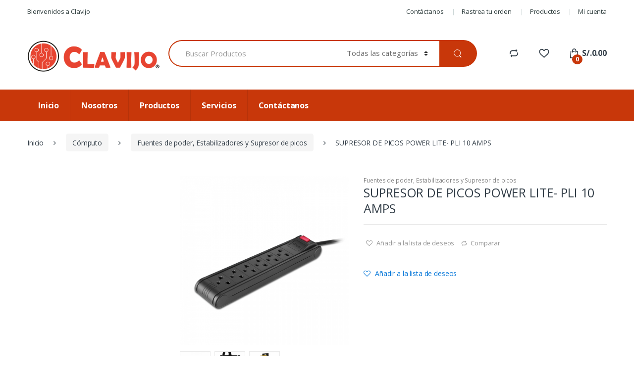

--- FILE ---
content_type: text/html; charset=UTF-8
request_url: http://www.clavijo.com.pe/producto/supresor-de-picos-power-lite-pli-10-amps/
body_size: 93714
content:
<!DOCTYPE html>
<html lang="es-ES">
<head>
<meta charset="UTF-8">
<meta name="viewport" content="width=device-width, initial-scale=1">
<link rel="profile" href="http://gmpg.org/xfn/11">
<link rel="pingback" href="http://www.clavijo.com.pe/xmlrpc.php">

				<script type="text/javascript">document.documentElement.className = document.documentElement.className + ' yes-js js_active js'</script>
			<title>SUPRESOR DE PICOS POWER LITE- PLI  10 AMPS &#8211; Clavijo</title>
<link rel='dns-prefetch' href='//fonts.googleapis.com' />
<link rel='dns-prefetch' href='//s.w.org' />
<link rel="alternate" type="application/rss+xml" title="Clavijo &raquo; Feed" href="http://www.clavijo.com.pe/feed/" />
<link rel="alternate" type="application/rss+xml" title="Clavijo &raquo; RSS de los comentarios" href="http://www.clavijo.com.pe/comments/feed/" />
<link rel="alternate" type="application/rss+xml" title="Clavijo &raquo; SUPRESOR DE PICOS POWER LITE- PLI  10 AMPS RSS de los comentarios" href="http://www.clavijo.com.pe/producto/supresor-de-picos-power-lite-pli-10-amps/feed/" />
		<script type="text/javascript">
			window._wpemojiSettings = {"baseUrl":"https:\/\/s.w.org\/images\/core\/emoji\/2.3\/72x72\/","ext":".png","svgUrl":"https:\/\/s.w.org\/images\/core\/emoji\/2.3\/svg\/","svgExt":".svg","source":{"concatemoji":"http:\/\/www.clavijo.com.pe\/wp-includes\/js\/wp-emoji-release.min.js"}};
			!function(t,a,e){var r,i,n,o=a.createElement("canvas"),l=o.getContext&&o.getContext("2d");function c(t){var e=a.createElement("script");e.src=t,e.defer=e.type="text/javascript",a.getElementsByTagName("head")[0].appendChild(e)}for(n=Array("flag","emoji4"),e.supports={everything:!0,everythingExceptFlag:!0},i=0;i<n.length;i++)e.supports[n[i]]=function(t){var e,a=String.fromCharCode;if(!l||!l.fillText)return!1;switch(l.clearRect(0,0,o.width,o.height),l.textBaseline="top",l.font="600 32px Arial",t){case"flag":return(l.fillText(a(55356,56826,55356,56819),0,0),e=o.toDataURL(),l.clearRect(0,0,o.width,o.height),l.fillText(a(55356,56826,8203,55356,56819),0,0),e===o.toDataURL())?!1:(l.clearRect(0,0,o.width,o.height),l.fillText(a(55356,57332,56128,56423,56128,56418,56128,56421,56128,56430,56128,56423,56128,56447),0,0),e=o.toDataURL(),l.clearRect(0,0,o.width,o.height),l.fillText(a(55356,57332,8203,56128,56423,8203,56128,56418,8203,56128,56421,8203,56128,56430,8203,56128,56423,8203,56128,56447),0,0),e!==o.toDataURL());case"emoji4":return l.fillText(a(55358,56794,8205,9794,65039),0,0),e=o.toDataURL(),l.clearRect(0,0,o.width,o.height),l.fillText(a(55358,56794,8203,9794,65039),0,0),e!==o.toDataURL()}return!1}(n[i]),e.supports.everything=e.supports.everything&&e.supports[n[i]],"flag"!==n[i]&&(e.supports.everythingExceptFlag=e.supports.everythingExceptFlag&&e.supports[n[i]]);e.supports.everythingExceptFlag=e.supports.everythingExceptFlag&&!e.supports.flag,e.DOMReady=!1,e.readyCallback=function(){e.DOMReady=!0},e.supports.everything||(r=function(){e.readyCallback()},a.addEventListener?(a.addEventListener("DOMContentLoaded",r,!1),t.addEventListener("load",r,!1)):(t.attachEvent("onload",r),a.attachEvent("onreadystatechange",function(){"complete"===a.readyState&&e.readyCallback()})),(r=e.source||{}).concatemoji?c(r.concatemoji):r.wpemoji&&r.twemoji&&(c(r.twemoji),c(r.wpemoji)))}(window,document,window._wpemojiSettings);
		</script>
		<style type="text/css">
img.wp-smiley,
img.emoji {
	display: inline !important;
	border: none !important;
	box-shadow: none !important;
	height: 1em !important;
	width: 1em !important;
	margin: 0 .07em !important;
	vertical-align: -0.1em !important;
	background: none !important;
	padding: 0 !important;
}
</style>
<link rel='stylesheet' id='contact-form-7-css'  href='http://www.clavijo.com.pe/wp-content/plugins/contact-form-7/includes/css/styles.css' type='text/css' media='all' />
<link rel='stylesheet' id='rs-plugin-settings-css'  href='http://www.clavijo.com.pe/wp-content/plugins/revslider/public/assets/css/settings.css' type='text/css' media='all' />
<style id='rs-plugin-settings-inline-css' type='text/css'>
#rs-demo-id {}
</style>
<link rel='stylesheet' id='jquery-colorbox-css'  href='http://www.clavijo.com.pe/wp-content/plugins/yith-woocommerce-compare/assets/css/colorbox.css' type='text/css' media='all' />
<link rel='stylesheet' id='electro-fonts-css'  href='//fonts.googleapis.com/css?family=Open+Sans%3A400%2C300%2C600%2C700%2C800%2C800italic%2C700italic%2C600italic%2C400italic%2C300italic&#038;subset=latin%2Clatin-ext' type='text/css' media='all' />
<link rel='stylesheet' id='bootstrap-css'  href='http://www.clavijo.com.pe/wp-content/themes/electro/assets/css/bootstrap.min.css' type='text/css' media='all' />
<link rel='stylesheet' id='fontawesome-css'  href='http://www.clavijo.com.pe/wp-content/themes/electro/assets/css/font-awesome.min.css' type='text/css' media='all' />
<link rel='stylesheet' id='animate-css'  href='http://www.clavijo.com.pe/wp-content/themes/electro/assets/css/animate.min.css' type='text/css' media='all' />
<link rel='stylesheet' id='font-electro-css'  href='http://www.clavijo.com.pe/wp-content/themes/electro/assets/css/font-electro.css' type='text/css' media='all' />
<link rel='stylesheet' id='electro-style-css'  href='http://www.clavijo.com.pe/wp-content/themes/electro/style.min.css' type='text/css' media='all' />
<script type='text/javascript' src='http://www.clavijo.com.pe/wp-includes/js/jquery/jquery.js'></script>
<script type='text/javascript' src='http://www.clavijo.com.pe/wp-includes/js/jquery/jquery-migrate.min.js'></script>
<script type='text/javascript' src='http://www.clavijo.com.pe/wp-content/plugins/revslider/public/assets/js/jquery.themepunch.tools.min.js'></script>
<script type='text/javascript' src='http://www.clavijo.com.pe/wp-content/plugins/revslider/public/assets/js/jquery.themepunch.revolution.min.js'></script>
<script type='text/javascript'>
/* <![CDATA[ */
var wc_add_to_cart_params = {"ajax_url":"\/wp-admin\/admin-ajax.php","wc_ajax_url":"\/producto\/supresor-de-picos-power-lite-pli-10-amps\/?wc-ajax=%%endpoint%%","i18n_view_cart":"Ver carrito","cart_url":"http:\/\/www.clavijo.com.pe\/cart\/","is_cart":"","cart_redirect_after_add":"yes"};
/* ]]> */
</script>
<script type='text/javascript' src='//www.clavijo.com.pe/wp-content/plugins/woocommerce/assets/js/frontend/add-to-cart.min.js'></script>
<script type='text/javascript' src='http://www.clavijo.com.pe/wp-content/plugins/js_composer/assets/js/vendors/woocommerce-add-to-cart.js'></script>
<link rel='https://api.w.org/' href='http://www.clavijo.com.pe/wp-json/' />
<link rel="EditURI" type="application/rsd+xml" title="RSD" href="http://www.clavijo.com.pe/xmlrpc.php?rsd" />
<link rel="wlwmanifest" type="application/wlwmanifest+xml" href="http://www.clavijo.com.pe/wp-includes/wlwmanifest.xml" /> 
<meta name="generator" content="WordPress 4.8.25" />
<meta name="generator" content="WooCommerce 3.1.0" />
<link rel="canonical" href="http://www.clavijo.com.pe/producto/supresor-de-picos-power-lite-pli-10-amps/" />
<link rel='shortlink' href='http://www.clavijo.com.pe/?p=4890' />
<link rel="alternate" type="application/json+oembed" href="http://www.clavijo.com.pe/wp-json/oembed/1.0/embed?url=http%3A%2F%2Fwww.clavijo.com.pe%2Fproducto%2Fsupresor-de-picos-power-lite-pli-10-amps%2F" />
<link rel="alternate" type="text/xml+oembed" href="http://www.clavijo.com.pe/wp-json/oembed/1.0/embed?url=http%3A%2F%2Fwww.clavijo.com.pe%2Fproducto%2Fsupresor-de-picos-power-lite-pli-10-amps%2F&#038;format=xml" />
<link rel="shortcut icon" href="http://www.clavijo.com.pe/wp-content/uploads/2017/07/favi.png"/>
<link rel="apple-touch-icon-precomposed" href="http://www.clavijo.com.pe/wp-content/uploads/2017/07/favi.png"/>
	<noscript><style>.woocommerce-product-gallery{ opacity: 1 !important; }</style></noscript>
			<style type="text/css">.recentcomments a{display:inline !important;padding:0 !important;margin:0 !important;}</style>
		<meta name="generator" content="Powered by Visual Composer - drag and drop page builder for WordPress."/>
<!--[if lte IE 9]><link rel="stylesheet" type="text/css" href="http://www.clavijo.com.pe/wp-content/plugins/js_composer/assets/css/vc_lte_ie9.min.css" media="screen"><![endif]--><style type="text/css" id="custom-background-css">
body.custom-background { background-color: #ffffff; }
</style>
<meta name="generator" content="Powered by Slider Revolution 5.3.1 - responsive, Mobile-Friendly Slider Plugin for WordPress with comfortable drag and drop interface." />
<style type="text/css">
		.footer-call-us .call-us-icon i,
		.header-support-info .support-icon i,
		.widget_electro_products_filter .widget_layered_nav li > a:hover::before,
		.widget_electro_products_filter .widget_layered_nav li > a:focus::before,
		.widget_electro_products_filter .widget_product_categories li > a:hover::before,
		.widget_electro_products_filter .widget_product_categories li > a:focus::before,
		.widget_electro_products_filter .widget_layered_nav li.chosen > a::before,
		.widget_electro_products_filter .widget_product_categories li.current-cat > a::before,
		.features-list .media-left i,
		p.stars a{
			color: #c8370a;
		}

		.header-logo svg ellipse,
		.footer-logo svg ellipse{
			fill:#c8370a;
		}

		.primary-nav .nav-inline > .menu-item .dropdown-menu,
		.navbar-primary .navbar-nav > .menu-item .dropdown-menu,
		.vertical-menu .menu-item-has-children > .dropdown-menu,
		.departments-menu .menu-item-has-children:hover > .dropdown-menu,
		.top-bar .nav-inline > .menu-item .dropdown-menu{
			border-top-color: #c8370a;
		}

		.columns-6-1 > ul.products > li.product .thumbnails > a:hover,
		.primary-nav .nav-inline .yamm-fw.open > a::before {
			border-bottom-color: #c8370a;
		}

		.navbar-primary,
		.footer-newsletter,
		.button:hover::before,
		li.product:hover .button::before,
		li.product:hover .added_to_cart::before,
		.owl-item .product:hover .button::before,
		.owl-item .product:hover .added_to_cart::before,
		.widget_price_filter .ui-slider .ui-slider-handle,
		.woocommerce-pagination ul.page-numbers > li a.current,
		.woocommerce-pagination ul.page-numbers > li span.current,
		.pagination ul.page-numbers > li a.current,
		.pagination ul.page-numbers > li span.current,
		.owl-dots .owl-dot.active,
		.products-carousel-tabs .nav-link.active::before,
		.deal-progress .progress-bar,
		.products-2-1-2 .nav-link.active::before,
		.ad .ad-action > a::after,
		.header-v1 .navbar-search .input-group .btn,
		.header-v3 .navbar-search .input-group .btn,
		.vertical-menu > li:first-child,
		.widget.widget_tag_cloud .tagcloud a:hover,
		.widget.widget_tag_cloud .tagcloud a:focus,
		.navbar-mini-cart .cart-items-count,
		.wc-tabs > li.active a::before,
		.ec-tabs > li.active a::before,
		.woocommerce-info,
		.woocommerce-noreviews,
		p.no-comments,
		.products-2-1-2 .nav-link:hover::before,
		.single_add_to_cart_button,
		.wpb-accordion .vc_tta.vc_general .vc_tta-panel.vc_active .vc_tta-panel-heading .vc_tta-panel-title > a i,
		ul.products > li.product.list-view:not(.list-view-small) .button:hover,
		ul.products > li.product.list-view:not(.list-view-small) .button:focus,
		ul.products > li.product.list-view:not(.list-view-small) .button:active,
		ul.products > li.product.list-view.list-view-small .button:hover::after,
		ul.products > li.product.list-view.list-view-small .button:focus::after,
		ul.products > li.product.list-view.list-view-small .button:active::after,
		.widget_electro_products_carousel_widget .section-products-carousel .owl-nav .owl-prev:hover,
		.widget_electro_products_carousel_widget .section-products-carousel .owl-nav .owl-next:hover,
		.full-color-background .header-v3,
		.full-color-background .top-bar,
		.pace .pace-progress,
		.electro-handheld-footer-bar ul li a .count,
		.handheld-navigation-wrapper .stuck .navbar-toggler, 
		.handheld-navigation-wrapper .stuck button, 
		.handheld-navigation-wrapper.toggled .stuck .navbar-toggler, 
		.handheld-navigation-wrapper.toggled .stuck button,
		.da .da-action>a::after  {
			background-color: #c8370a;
		}

		.hero-action-btn:hover {
			background-color: #b83309 !important;
		}
		
		.hero-action-btn,
		#scrollUp,
		.custom .tp-bullet.selected,
		.home-v1-slider .btn-primary,
		.home-v2-slider .btn-primary,
		.home-v3-slider .btn-primary {
			background-color: #c8370a !important;
		}

		.departments-menu .departments-menu-dropdown,
		.departments-menu .menu-item-has-children > .dropdown-menu,
		.widget_price_filter .ui-slider .ui-slider-handle:last-child,
		section header h1::after,
		section header .h1::after,
		.products-carousel-tabs .nav-link.active::after,
		section.section-product-cards-carousel header ul.nav .active .nav-link,
		section.section-onsale-product,
		section.section-onsale-product-carousel .onsale-product-carousel,
		.products-2-1-2 .nav-link.active::after,
		.products-6-1 header ul.nav .active .nav-link,
		.header-v1 .navbar-search .input-group .form-control,
		.header-v1 .navbar-search .input-group .input-group-addon,
		.header-v1 .navbar-search .input-group .btn,
		.header-v3 .navbar-search .input-group .form-control,
		.header-v3 .navbar-search .input-group .input-group-addon,
		.header-v3 .navbar-search .input-group .btn,
		.widget.widget_tag_cloud .tagcloud a:hover,
		.widget.widget_tag_cloud .tagcloud a:focus,
		.navbar-primary .navbar-mini-cart .dropdown-menu-mini-cart,
		.woocommerce-checkout h3::after,
		#customer_login h2::after,
		.customer-login-form h2::after,
		.navbar-primary .navbar-mini-cart .dropdown-menu-mini-cart,
		.woocommerce-edit-address form h3::after,
		.edit-account legend::after,
		.woocommerce-account h2::after,
		.address header.title h3::after,
		.addresses header.title h3::after,
		.woocommerce-order-received h2::after,
		.track-order h2::after,
		.wc-tabs > li.active a::after,
		.ec-tabs > li.active a::after,
		.comments-title::after,
		.comment-reply-title::after,
		.pings-title::after,
		#reviews #comments > h2::after,
		.single-product .woocommerce-tabs ~ div.products > h2::after,
		.single-product .electro-tabs ~ div.products > h2::after,
		.cart-collaterals h2::after,
		.footer-widgets .widget-title:after,
		.sidebar .widget-title::after,
		.sidebar-blog .widget-title::after,
		.contact-page-title::after,
		#reviews:not(.electro-advanced-reviews) #comments > h2::after,
		.widget_electro_products_carousel_widget .section-products-carousel .owl-nav .owl-prev:hover,
		.widget_electro_products_carousel_widget .section-products-carousel .owl-nav .owl-next:hover,
		.wpb-accordion .vc_tta.vc_general .vc_tta-panel.vc_active .vc_tta-panel-heading .vc_tta-panel-title > a i {
			border-color: #c8370a;
		}

		.widget_price_filter .price_slider_amount .button,
		.dropdown-menu-mini-cart .wc-forward.checkout,
		table.cart .actions .checkout-button,
		.customer-login-form .button,
		.btn-primary,
		input[type="submit"],
		input.dokan-btn-theme[type="submit"],
		a.dokan-btn-theme, .dokan-btn-theme {
		  color: #333e48;
		  background-color: #c8370a;
		  border-color: #c8370a;
		}

		.widget_price_filter .price_slider_amount .button:hover,
		.dropdown-menu-mini-cart .wc-forward.checkout:hover,
		table.cart .actions .checkout-button:hover,
		.customer-login-form .button:hover,
		.btn-primary:hover,
		input[type="submit"]:hover,
		input.dokan-btn-theme[type="submit"]:hover,
		a.dokan-btn-theme:hover, .dokan-btn-theme:hover {
		  color: #fff;
		  background-color: #000000;
		  border-color: #000000;
		}
		
		.widget_price_filter .price_slider_amount .button:focus, .widget_price_filter .price_slider_amount .button.focus,
		.dropdown-menu-mini-cart .wc-forward.checkout:focus,
		.dropdown-menu-mini-cart .wc-forward.checkout.focus,
		table.cart .actions .checkout-button:focus,
		table.cart .actions .checkout-button.focus,
		.customer-login-form .button:focus,
		.customer-login-form .button.focus,
		.btn-primary:focus,
		.btn-primary.focus,
		input[type="submit"]:focus,
		input[type="submit"].focus,
		input.dokan-btn-theme[type="submit"]:focus,
		input.dokan-btn-theme[type="submit"].focus,
		a.dokan-btn-theme:focus,
		a.dokan-btn-theme.focus, .dokan-btn-theme:focus, .dokan-btn-theme.focus {
		  color: #fff;
		  background-color: #000000;
		  border-color: #000000;
		}

		.widget_price_filter .price_slider_amount .button:active, .widget_price_filter .price_slider_amount .button.active, .open > .widget_price_filter .price_slider_amount .button.dropdown-toggle,
		.dropdown-menu-mini-cart .wc-forward.checkout:active,
		.dropdown-menu-mini-cart .wc-forward.checkout.active, .open >
		.dropdown-menu-mini-cart .wc-forward.checkout.dropdown-toggle,
		table.cart .actions .checkout-button:active,
		table.cart .actions .checkout-button.active, .open >
		table.cart .actions .checkout-button.dropdown-toggle,
		.customer-login-form .button:active,
		.customer-login-form .button.active, .open >
		.customer-login-form .button.dropdown-toggle,
		.btn-primary:active,
		.btn-primary.active, .open >
		.btn-primary.dropdown-toggle,
		input[type="submit"]:active,
		input[type="submit"].active, .open >
		input[type="submit"].dropdown-toggle,
		input.dokan-btn-theme[type="submit"]:active,
		input.dokan-btn-theme[type="submit"].active, .open >
		input.dokan-btn-theme[type="submit"].dropdown-toggle,
		a.dokan-btn-theme:active,
		a.dokan-btn-theme.active, .open >
		a.dokan-btn-theme.dropdown-toggle, .dokan-btn-theme:active, .dokan-btn-theme.active, .open > .dokan-btn-theme.dropdown-toggle {
		  color: #333e48;
		  background-color: #000000;
		  border-color: #000000;
		  background-image: none;
		}

		.widget_price_filter .price_slider_amount .button:active:hover, .widget_price_filter .price_slider_amount .button:active:focus, .widget_price_filter .price_slider_amount .button:active.focus, .widget_price_filter .price_slider_amount .button.active:hover, .widget_price_filter .price_slider_amount .button.active:focus, .widget_price_filter .price_slider_amount .button.active.focus, .open > .widget_price_filter .price_slider_amount .button.dropdown-toggle:hover, .open > .widget_price_filter .price_slider_amount .button.dropdown-toggle:focus, .open > .widget_price_filter .price_slider_amount .button.dropdown-toggle.focus,
		.dropdown-menu-mini-cart .wc-forward.checkout:active:hover,
		.dropdown-menu-mini-cart .wc-forward.checkout:active:focus,
		.dropdown-menu-mini-cart .wc-forward.checkout:active.focus,
		.dropdown-menu-mini-cart .wc-forward.checkout.active:hover,
		.dropdown-menu-mini-cart .wc-forward.checkout.active:focus,
		.dropdown-menu-mini-cart .wc-forward.checkout.active.focus, .open >
		.dropdown-menu-mini-cart .wc-forward.checkout.dropdown-toggle:hover, .open >
		.dropdown-menu-mini-cart .wc-forward.checkout.dropdown-toggle:focus, .open >
		.dropdown-menu-mini-cart .wc-forward.checkout.dropdown-toggle.focus,
		table.cart .actions .checkout-button:active:hover,
		table.cart .actions .checkout-button:active:focus,
		table.cart .actions .checkout-button:active.focus,
		table.cart .actions .checkout-button.active:hover,
		table.cart .actions .checkout-button.active:focus,
		table.cart .actions .checkout-button.active.focus, .open >
		table.cart .actions .checkout-button.dropdown-toggle:hover, .open >
		table.cart .actions .checkout-button.dropdown-toggle:focus, .open >
		table.cart .actions .checkout-button.dropdown-toggle.focus,
		.customer-login-form .button:active:hover,
		.customer-login-form .button:active:focus,
		.customer-login-form .button:active.focus,
		.customer-login-form .button.active:hover,
		.customer-login-form .button.active:focus,
		.customer-login-form .button.active.focus, .open >
		.customer-login-form .button.dropdown-toggle:hover, .open >
		.customer-login-form .button.dropdown-toggle:focus, .open >
		.customer-login-form .button.dropdown-toggle.focus,
		.btn-primary:active:hover,
		.btn-primary:active:focus,
		.btn-primary:active.focus,
		.btn-primary.active:hover,
		.btn-primary.active:focus,
		.btn-primary.active.focus, .open >
		.btn-primary.dropdown-toggle:hover, .open >
		.btn-primary.dropdown-toggle:focus, .open >
		.btn-primary.dropdown-toggle.focus,
		input[type="submit"]:active:hover,
		input[type="submit"]:active:focus,
		input[type="submit"]:active.focus,
		input[type="submit"].active:hover,
		input[type="submit"].active:focus,
		input[type="submit"].active.focus, .open >
		input[type="submit"].dropdown-toggle:hover, .open >
		input[type="submit"].dropdown-toggle:focus, .open >
		input[type="submit"].dropdown-toggle.focus,
		input.dokan-btn-theme[type="submit"]:active:hover,
		input.dokan-btn-theme[type="submit"]:active:focus,
		input.dokan-btn-theme[type="submit"]:active.focus,
		input.dokan-btn-theme[type="submit"].active:hover,
		input.dokan-btn-theme[type="submit"].active:focus,
		input.dokan-btn-theme[type="submit"].active.focus, .open >
		input.dokan-btn-theme[type="submit"].dropdown-toggle:hover, .open >
		input.dokan-btn-theme[type="submit"].dropdown-toggle:focus, .open >
		input.dokan-btn-theme[type="submit"].dropdown-toggle.focus,
		a.dokan-btn-theme:active:hover,
		a.dokan-btn-theme:active:focus,
		a.dokan-btn-theme:active.focus,
		a.dokan-btn-theme.active:hover,
		a.dokan-btn-theme.active:focus,
		a.dokan-btn-theme.active.focus, .open >
		a.dokan-btn-theme.dropdown-toggle:hover, .open >
		a.dokan-btn-theme.dropdown-toggle:focus, .open >
		a.dokan-btn-theme.dropdown-toggle.focus, .dokan-btn-theme:active:hover, .dokan-btn-theme:active:focus, .dokan-btn-theme:active.focus, .dokan-btn-theme.active:hover, .dokan-btn-theme.active:focus, .dokan-btn-theme.active.focus, .open > .dokan-btn-theme.dropdown-toggle:hover, .open > .dokan-btn-theme.dropdown-toggle:focus, .open > .dokan-btn-theme.dropdown-toggle.focus {
		  color: #333e48;
		  background-color: #842407;
		  border-color: #641c05;
		}
		
		.widget_price_filter .price_slider_amount .button.disabled:focus, .widget_price_filter .price_slider_amount .button.disabled.focus, .widget_price_filter .price_slider_amount .button:disabled:focus, .widget_price_filter .price_slider_amount .button:disabled.focus,
		.dropdown-menu-mini-cart .wc-forward.checkout.disabled:focus,
		.dropdown-menu-mini-cart .wc-forward.checkout.disabled.focus,
		.dropdown-menu-mini-cart .wc-forward.checkout:disabled:focus,
		.dropdown-menu-mini-cart .wc-forward.checkout:disabled.focus,
		table.cart .actions .checkout-button.disabled:focus,
		table.cart .actions .checkout-button.disabled.focus,
		table.cart .actions .checkout-button:disabled:focus,
		table.cart .actions .checkout-button:disabled.focus,
		.customer-login-form .button.disabled:focus,
		.customer-login-form .button.disabled.focus,
		.customer-login-form .button:disabled:focus,
		.customer-login-form .button:disabled.focus,
		.btn-primary.disabled:focus,
		.btn-primary.disabled.focus,
		.btn-primary:disabled:focus,
		.btn-primary:disabled.focus,
		input[type="submit"].disabled:focus,
		input[type="submit"].disabled.focus,
		input[type="submit"]:disabled:focus,
		input[type="submit"]:disabled.focus,
		input.dokan-btn-theme[type="submit"].disabled:focus,
		input.dokan-btn-theme[type="submit"].disabled.focus,
		input.dokan-btn-theme[type="submit"]:disabled:focus,
		input.dokan-btn-theme[type="submit"]:disabled.focus,
		a.dokan-btn-theme.disabled:focus,
		a.dokan-btn-theme.disabled.focus,
		a.dokan-btn-theme:disabled:focus,
		a.dokan-btn-theme:disabled.focus, .dokan-btn-theme.disabled:focus, .dokan-btn-theme.disabled.focus, .dokan-btn-theme:disabled:focus, .dokan-btn-theme:disabled.focus {
		  background-color: #c8370a;
		  border-color: #c8370a;
		}

		.widget_price_filter .price_slider_amount .button.disabled:hover, .widget_price_filter .price_slider_amount .button:disabled:hover,
		.dropdown-menu-mini-cart .wc-forward.checkout.disabled:hover,
		.dropdown-menu-mini-cart .wc-forward.checkout:disabled:hover,
		table.cart .actions .checkout-button.disabled:hover,
		table.cart .actions .checkout-button:disabled:hover,
		.customer-login-form .button.disabled:hover,
		.customer-login-form .button:disabled:hover,
		.btn-primary.disabled:hover,
		.btn-primary:disabled:hover,
		input[type="submit"].disabled:hover,
		input[type="submit"]:disabled:hover,
		input.dokan-btn-theme[type="submit"].disabled:hover,
		input.dokan-btn-theme[type="submit"]:disabled:hover,
		a.dokan-btn-theme.disabled:hover,
		a.dokan-btn-theme:disabled:hover, .dokan-btn-theme.disabled:hover, .dokan-btn-theme:disabled:hover {
		  background-color: #c8370a;
		  border-color: #c8370a;
		}

		.navbar-primary .navbar-nav > .menu-item > a:hover,
		.navbar-primary .navbar-nav > .menu-item > a:focus {
			background-color: #b63209;
		}

		.navbar-primary .navbar-nav > .menu-item > a {
			border-color: #b63209;
		}

		.full-color-background .navbar-primary {
			border-top-color: #b63209;
		}

		.full-color-background .top-bar .nav-inline .menu-item+.menu-item:before {
			color: #b63209;
		}

		.single-product div.thumbnails-all .synced a,
		.products-2-1-2 .nav-link:hover::after,
		.section-onsale-product-carousel .onsale-product-carousel .onsale-product .onsale-product-thumbnails .images .thumbnails a.current {
			border-bottom-color: #c8370a;
		}

		.home-v1-slider .btn-primary:hover,
		.home-v2-slider .btn-primary:hover,
		.home-v3-slider .btn-primary:hover {
			background-color: #b83309 !important;
		}


		/*........Dokan.......*/

		.dokan-dashboard .dokan-dash-sidebar ul.dokan-dashboard-menu li.active,
		.dokan-dashboard .dokan-dash-sidebar ul.dokan-dashboard-menu li:hover,
		.dokan-dashboard .dokan-dash-sidebar ul.dokan-dashboard-menu li:focus,
		.dokan-dashboard .dokan-dash-sidebar ul.dokan-dashboard-menu li.dokan-common-links a:hover,
		.dokan-dashboard .dokan-dash-sidebar ul.dokan-dashboard-menu li.dokan-common-links a:focus,
		.dokan-dashboard .dokan-dash-sidebar ul.dokan-dashboard-menu li.dokan-common-links a.active,
		.dokan-store .pagination-wrap ul.pagination > li a.current,
		.dokan-store .pagination-wrap ul.pagination > li span.current,
		.dokan-dashboard .pagination-wrap ul.pagination > li a.current,
		.dokan-dashboard .pagination-wrap ul.pagination > li span.current,
		.dokan-pagination-container ul.dokan-pagination > li.active > a,
		.dokan-coupon-content .code:hover,
		.dokan-report-wrap ul.dokan_tabs > li.active a::before,
		 .dokan-dashboard-header h1.entry-title span.dokan-right a.dokan-btn.dokan-btn-sm {
		  	background-color: #c8370a;
		}

		 .dokan-widget-area .widget .widget-title:after,
		 .dokan-report-wrap ul.dokan_tabs > li.active a::after,
		 .dokan-dashboard-header h1.entry-title span.dokan-right a.dokan-btn.dokan-btn-sm {
		  	border-color: #c8370a;
		}

		.electro-tabs #tab-seller.electro-tab .tab-content ul.list-unstyled li.seller-name span.details a,
		.dokan-dashboard-header h1.entry-title small a,
		.dokan-orders-content .dokan-orders-area .general-details ul.customer-details li a{
		  	color: #c8370a;
		}

		.dokan-dashboard-header h1.entry-title small a:hover,
		.dokan-dashboard-header h1.entry-title small a:focus {
			color: #b83309;
		}

		.header-v1 .navbar-search .input-group .btn,
		.header-v1 .navbar-search .input-group .hero-action-btn,
		.header-v3 .navbar-search .input-group .btn,
		.header-v3 .navbar-search .input-group .hero-action-btn,
		.navbar-mini-cart .cart-items-count,
		.navbar-primary a[data-toggle=dropdown]::after,
		.navbar-primary .navbar-nav .nav-link,
		.vertical-menu>li.list-group-item>a,
		.vertical-menu>li.list-group-item>span,
		.vertical-menu>li.list-group-item.dropdown>a[data-toggle=dropdown-hover], 
		.vertical-menu>li.list-group-item.dropdown>a[data-toggle=dropdown],
		.departments-menu>.nav-item .nav-link,
		.customer-login-form .button,
		.dropdown-menu-mini-cart .wc-forward.checkout,
		.widget_price_filter .price_slider_amount .button,
		input[type=submit],
		table.cart .actions .checkout-button,
		.pagination ul.page-numbers>li a.current,
		.pagination ul.page-numbers>li span.current,
		.woocommerce-pagination ul.page-numbers>li a.current,
		.woocommerce-pagination ul.page-numbers>li span.current,
		.footer-newsletter .newsletter-title::before,
		.footer-newsletter .newsletter-marketing-text,
		.footer-newsletter .newsletter-title,
		.full-color-background .top-bar .nav-inline .menu-item>a,
		.full-color-background .top-bar .nav-inline .menu-item+.menu-item:before,
		.full-color-background .header-v1 .navbar-nav .nav-link,
		.full-color-background .header-v3 .navbar-nav .nav-link,
		.full-color-background .navbar-primary .navbar-nav>.menu-item>a,
		.full-color-background .navbar-primary .navbar-nav>.menu-item>a:focus,
		.full-color-background .navbar-primary .navbar-nav>.menu-item>a:hover,
		.woocommerce-info,
		.woocommerce-noreviews,
		p.no-comments,
		.woocommerce-info a,
		.woocommerce-info button,
		.woocommerce-noreviews a,
		.woocommerce-noreviews button,
		p.no-comments a,
		p.no-comments button,
		.navbar-primary .navbar-nav > .menu-item >a,
		.navbar-primary .navbar-nav > .menu-item >a:hover,
		.navbar-primary .navbar-nav > .menu-item >a:focus {
		    color: #000000;
		}

		.woocommerce-info a:focus,
		.woocommerce-info a:hover,
		.woocommerce-info button:focus,
		.woocommerce-info button:hover,
		.woocommerce-noreviews a:focus,
		.woocommerce-noreviews a:hover,
		.woocommerce-noreviews button:focus,
		.woocommerce-noreviews button:hover,
		p.no-comments a:focus,
		p.no-comments a:hover,
		p.no-comments button:focus,
		p.no-comments button:hover,
		.vertical-menu>li.list-group-item.dropdown>a[data-toggle=dropdown-hover]:hover,
		.vertical-menu>li.list-group-item.dropdown>a[data-toggle=dropdown]:hover,
		.vertical-menu>li.list-group-item.dropdown>a[data-toggle=dropdown-hover]:focus,
		.vertical-menu>li.list-group-item.dropdown>a[data-toggle=dropdown]:focus {
		    color: #000000;
		}

		.full-color-background .header-logo path {
		    fill:#000000;
		}

		.home-v1-slider .btn-primary,
		.home-v2-slider .btn-primary,
		.home-v3-slider .btn-primary,
		.home-v1-slider .btn-primary:hover,
		.home-v2-slider .btn-primary:hover,
		.home-v3-slider .btn-primary:hover,
		.handheld-navigation-wrapper .stuck .navbar-toggler, 
		.handheld-navigation-wrapper .stuck button, 
		.handheld-navigation-wrapper.toggled .stuck .navbar-toggler, 
		.handheld-navigation-wrapper.toggled .stuck button {
			color: #000000 !important;
		}</style>			<style type="text/css">
			.header-v3+.navbar-primary .navbar-nav>.menu-item>a {
    color: #fff;
    padding: 1.429em 1.375em;
}

.header-v1 .navbar-search .input-group .btn, .header-v1 .navbar-search .input-group .hero-action-btn, .header-v3 .navbar-search .input-group .btn, .header-v3 .navbar-search .input-group .hero-action-btn, .navbar-mini-cart .cart-items-count, .navbar-primary a[data-toggle=dropdown]::after, .navbar-primary .navbar-nav .nav-link, .vertical-menu>li.list-group-item>a, .vertical-menu>li.list-group-item>span, .vertical-menu>li.list-group-item.dropdown>a[data-toggle=dropdown-hover], .vertical-menu>li.list-group-item.dropdown>a[data-toggle=dropdown], .departments-menu>.nav-item .nav-link, .customer-login-form .button, .dropdown-menu-mini-cart .wc-forward.checkout, .widget_price_filter .price_slider_amount .button, input[type=submit], table.cart .actions .checkout-button, .pagination ul.page-numbers>li a.current, .pagination ul.page-numbers>li span.current, .woocommerce-pagination ul.page-numbers>li a.current, .woocommerce-pagination ul.page-numbers>li span.current, .footer-newsletter .newsletter-title::before, .footer-newsletter .newsletter-marketing-text, .footer-newsletter .newsletter-title, .full-color-background .top-bar .nav-inline .menu-item>a, .full-color-background .top-bar .nav-inline .menu-item+.menu-item:before, .full-color-background .header-v1 .navbar-nav .nav-link, .full-color-background .header-v3 .navbar-nav .nav-link, .full-color-background .navbar-primary .navbar-nav>.menu-item>a, .full-color-background .navbar-primary .navbar-nav>.menu-item>a:focus, .full-color-background .navbar-primary .navbar-nav>.menu-item>a:hover, .woocommerce-info, .woocommerce-noreviews, p.no-comments, .woocommerce-info a, .woocommerce-info button, .woocommerce-noreviews a, .woocommerce-noreviews button, p.no-comments a, p.no-comments button, .navbar-primary .navbar-nav > .menu-item >a, .navbar-primary .navbar-nav > .menu-item >a:hover, .navbar-primary .navbar-nav > .menu-item >a:focus {
    color: #fff;
}

.footer-widgets {
    margin-bottom: 6.429em;
   /* display: none;*/
}

h2 {
   font-size: 20px;
}			</style>
			<noscript><style type="text/css"> .wpb_animate_when_almost_visible { opacity: 1; }</style></noscript></head>

<body class="product-template-default single single-product postid-4890 custom-background woocommerce woocommerce-page left-sidebar normal wpb-js-composer js-comp-ver-5.0.1 vc_responsive">
<div id="page" class="hfeed site">
			<a class="skip-link screen-reader-text" href="#site-navigation">Skip to navigation</a>
		<a class="skip-link screen-reader-text" href="#content">Skip to content</a>
		
		<div class="top-bar hidden-md-down">
			<div class="container">
			<ul id="menu-top-bar-left" class="nav nav-inline pull-left animate-dropdown flip"><li id="menu-item-3676" class="menu-item menu-item-type-custom menu-item-object-custom menu-item-home animate-dropdown menu-item-3676"><a title="Bienvenidos a Clavijo" href="http://www.clavijo.com.pe">Bienvenidos a Clavijo</a></li>
</ul><ul id="menu-top-bar-right" class="nav nav-inline pull-right animate-dropdown flip"><li id="menu-item-3677" class="menu-item menu-item-type-custom menu-item-object-custom animate-dropdown menu-item-3677"><a title="Contáctanos" href="http://www.clavijo.com.pe/contactanos/">Contáctanos</a></li>
<li id="menu-item-3741" class="menu-item menu-item-type-post_type menu-item-object-page animate-dropdown menu-item-3741"><a title="Rastrea tu orden" href="http://www.clavijo.com.pe/rastreo-de-producto/">Rastrea tu orden</a></li>
<li id="menu-item-3742" class="menu-item menu-item-type-post_type menu-item-object-page animate-dropdown menu-item-3742"><a title="Productos" href="http://www.clavijo.com.pe/shop/">Productos</a></li>
<li id="menu-item-3743" class="menu-item menu-item-type-post_type menu-item-object-page animate-dropdown menu-item-3743"><a title="Mi cuenta" href="http://www.clavijo.com.pe/my-account/">Mi cuenta</a></li>
</ul>			</div>
		</div><!-- /.top-bar -->

		
	<header id="masthead" class="site-header header-v3">
		<div class="container hidden-md-down">
					<div class="row">
					<div class="header-logo">
				<a href="http://www.clavijo.com.pe/" class="header-logo-link">
					<img src="http://www.clavijo.com.pe/wp-content/uploads/2021/04/LOGOTIPO-JPG-01-1.jpg" alt="Clavijo" class="img-header-logo" width="3232" height="800" />
				</a>
			</div>
			
<form class="navbar-search" method="get" action="http://www.clavijo.com.pe/">
	<label class="sr-only screen-reader-text" for="search">Search for:</label>
	<div class="input-group">
    	<input type="text" id="search" class="form-control search-field product-search-field" dir="ltr" value="" name="s" placeholder="Buscar Productos" />
    			<div class="input-group-addon search-categories">
			<select  name='product_cat' id='product_cat' class='postform resizeselect' >
	<option value='0' selected='selected'>Todas las categorías</option>
	<option class="level-0" value="automotriz">Automotriz</option>
	<option class="level-1" value="accesorios">&nbsp;&nbsp;&nbsp;Accesorios</option>
	<option class="level-1" value="amplificadores">&nbsp;&nbsp;&nbsp;Amplificadores</option>
	<option class="level-1" value="autoradios-y-accesorios">&nbsp;&nbsp;&nbsp;Autoradios y Accesorios</option>
	<option class="level-1" value="parlantes">&nbsp;&nbsp;&nbsp;Parlantes</option>
	<option class="level-0" value="computo">Cómputo</option>
	<option class="level-1" value="auriculares">&nbsp;&nbsp;&nbsp;Auriculares</option>
	<option class="level-1" value="cargadores-para-laptops">&nbsp;&nbsp;&nbsp;Cargadores para Laptops</option>
	<option class="level-1" value="fuentes-de-poder-estabilizadores-y-supresor-de-picos">&nbsp;&nbsp;&nbsp;Fuentes de poder, Estabilizadores y Supresor de picos</option>
	<option class="level-1" value="internet">&nbsp;&nbsp;&nbsp;Internet</option>
	<option class="level-1" value="kits-de-limpieza">&nbsp;&nbsp;&nbsp;Kits de Limpieza</option>
	<option class="level-1" value="mouse">&nbsp;&nbsp;&nbsp;Mouse</option>
	<option class="level-1" value="parlantes-computo">&nbsp;&nbsp;&nbsp;Parlantes</option>
	<option class="level-1" value="teclado">&nbsp;&nbsp;&nbsp;Teclado</option>
	<option class="level-0" value="electronica">Electrónica</option>
	<option class="level-1" value="celulares-y-accesorios">&nbsp;&nbsp;&nbsp;Celulares y accesorios</option>
	<option class="level-1" value="hogar">&nbsp;&nbsp;&nbsp;Hogar</option>
	<option class="level-2" value="lamparas-de-escritorio">&nbsp;&nbsp;&nbsp;&nbsp;&nbsp;&nbsp;Lamparas de Escritorio</option>
	<option class="level-2" value="repelente-de-plagas">&nbsp;&nbsp;&nbsp;&nbsp;&nbsp;&nbsp;Repelente de plagas</option>
	<option class="level-2" value="timbres-e-intercomunicadores">&nbsp;&nbsp;&nbsp;&nbsp;&nbsp;&nbsp;Timbres E Intercomunicadores</option>
	<option class="level-1" value="seguridad">&nbsp;&nbsp;&nbsp;Seguridad</option>
	<option class="level-2" value="senalizacion">&nbsp;&nbsp;&nbsp;&nbsp;&nbsp;&nbsp;Señalizacion</option>
	<option class="level-1" value="tecnologia-y-gadgets">&nbsp;&nbsp;&nbsp;Tecnologia y gadgets</option>
	<option class="level-0" value="ferreteria">Ferretería</option>
	<option class="level-1" value="herramientas">&nbsp;&nbsp;&nbsp;Herramientas</option>
	<option class="level-1" value="iluminacion-ferreteria">&nbsp;&nbsp;&nbsp;Iluminacion</option>
	<option class="level-1" value="pinturas-y-limpieza">&nbsp;&nbsp;&nbsp;Pinturas y Limpieza</option>
</select>
		</div>
				<div class="input-group-btn">
			<input type="hidden" id="search-param" name="post_type" value="product" />
			<button type="submit" class="btn btn-secondary"><i class="ec ec-search"></i></button>
		</div>
	</div>
</form>

<ul class="navbar-mini-cart navbar-nav animate-dropdown nav pull-right flip">
	<li class="nav-item dropdown">
		<a href="http://www.clavijo.com.pe/cart/" class="nav-link" data-toggle="dropdown">
			<i class="ec ec-shopping-bag"></i>
			<span class="cart-items-count count">0</span>
			<span class="cart-items-total-price total-price"><span class="woocommerce-Price-amount amount"><span class="woocommerce-Price-currencySymbol">S/.</span>0.00</span></span>
		</a>
		<ul class="dropdown-menu dropdown-menu-mini-cart">
			<li>
				<div class="widget_shopping_cart_content">
				  

	<p class="woocommerce-mini-cart__empty-message">No hay productos en el carrito.</p>


				</div>
			</li>
		</ul>
	</li>
</ul>

			<ul class="navbar-wishlist nav navbar-nav pull-right flip">
				<li class="nav-item">
					<a href="http://www.clavijo.com.pe/lista-de-deseos/" class="nav-link"><i class="ec ec-favorites"></i></a>
				</li>
			</ul>
						<ul class="navbar-compare nav navbar-nav pull-right flip">
				<li class="nav-item">
					<a href="http://www.clavijo.com.pe/producto/supresor-de-picos-power-lite-pli-10-amps/" class="nav-link"><i class="ec ec-compare"></i></a>
				</li>
			</ul>
					</div><!-- /.row -->
		
		</div>

					<div class="container hidden-lg-up">
				<div class="handheld-header">
								<div class="header-logo">
				<a href="http://www.clavijo.com.pe/" class="header-logo-link">
					<img src="http://www.clavijo.com.pe/wp-content/uploads/2021/04/LOGOTIPO-JPG-01-1.jpg" alt="Clavijo" class="img-header-logo" width="3232" height="800" />
				</a>
			</div>
					<div class="handheld-navigation-wrapper">
			<div class="handheld-navbar-toggle-buttons clearfix">
				<button class="navbar-toggler navbar-toggle-hamburger hidden-lg-up pull-right flip" type="button">
					<i class="fa fa-bars" aria-hidden="true"></i>
				</button>
				<button class="navbar-toggler navbar-toggle-close hidden-lg-up pull-right flip" type="button">
					<i class="ec ec-close-remove"></i>
				</button>
			</div>

			<div class="handheld-navigation hidden-lg-up" id="default-hh-header">
				<span class="ehm-close">Close</span>
							</div>
		</div>
						</div>
			</div>
				
	</header><!-- #masthead -->

			<nav class="navbar navbar-primary navbar-full yamm hidden-md-down">
			<div class="container">
				<div class="clearfix">
					  <button class="navbar-toggler hidden-sm-up pull-right flip" type="button" data-toggle="collapse" data-target="#header-v3">
					    	&#9776;
					  </button>
				  </div>

			   <div class="collapse navbar-toggleable-xs" id="header-v3">
					<ul id="menu-principal" class="nav navbar-nav"><li id="menu-item-3800" class="menu-item menu-item-type-custom menu-item-object-custom menu-item-home animate-dropdown menu-item-3800"><a title="Inicio" href="http://www.clavijo.com.pe/">Inicio</a></li>
<li id="menu-item-3801" class="menu-item menu-item-type-custom menu-item-object-custom animate-dropdown menu-item-3801"><a title="Nosotros" href="http://www.clavijo.com.pe/la-empresa/">Nosotros</a></li>
<li id="menu-item-3802" class="menu-item menu-item-type-custom menu-item-object-custom animate-dropdown menu-item-3802"><a title="Productos" href="#">Productos</a></li>
<li id="menu-item-3803" class="menu-item menu-item-type-custom menu-item-object-custom animate-dropdown menu-item-3803"><a title="Servicios" href="http://www.clavijo.com.pe/servicios/">Servicios</a></li>
<li id="menu-item-3804" class="menu-item menu-item-type-custom menu-item-object-custom animate-dropdown menu-item-3804"><a title="Contáctanos" href="http://www.clavijo.com.pe/contactanos/">Contáctanos</a></li>
</ul>				</div>
			</div>
		</nav>
		
	<div id="content" class="site-content" tabindex="-1">
		<div class="container">

		<nav class="woocommerce-breadcrumb"><a href="http://www.clavijo.com.pe">Inicio</a><span class="delimiter"><i class="fa fa-angle-right"></i></span><a href="http://www.clavijo.com.pe/categoria-producto/computo/">Cómputo</a><span class="delimiter"><i class="fa fa-angle-right"></i></span><a href="http://www.clavijo.com.pe/categoria-producto/computo/fuentes-de-poder-estabilizadores-y-supresor-de-picos/">Fuentes de poder, Estabilizadores y Supresor de picos</a><span class="delimiter"><i class="fa fa-angle-right"></i></span>SUPRESOR DE PICOS POWER LITE- PLI  10 AMPS</nav>
			<div id="primary" class="content-area">
			<main id="main" class="site-main">
			
		
			

<div id="product-4890" class="post-4890 product type-product status-publish has-post-thumbnail product_cat-fuentes-de-poder-estabilizadores-y-supresor-de-picos first instock shipping-taxable product-type-simple">

			<div class="single-product-wrapper">
				<div class="product-images-wrapper">
		<div class="images electro-gallery">					<div class="thumbnails-single owl-carousel"><a href="http://www.clavijo.com.pe/wp-content/uploads/2018/10/PLI-1.jpg" class="zoom" title="" data-rel="prettyPhoto[product-gallery]"><img width="600" height="600" src="http://www.clavijo.com.pe/wp-content/uploads/2018/10/PLI-1.jpg" class="attachment-shop_single size-shop_single" alt="PLI 1" title="PLI 1" srcset="http://www.clavijo.com.pe/wp-content/uploads/2018/10/PLI-1.jpg 600w, http://www.clavijo.com.pe/wp-content/uploads/2018/10/PLI-1-150x150.jpg 150w, http://www.clavijo.com.pe/wp-content/uploads/2018/10/PLI-1-300x300.jpg 300w, http://www.clavijo.com.pe/wp-content/uploads/2018/10/PLI-1-180x180.jpg 180w" sizes="(max-width: 600px) 100vw, 600px" /></a><a href="http://www.clavijo.com.pe/wp-content/uploads/2018/10/PLI-2.jpg" class="zoom" title="" data-rel="prettyPhoto[product-gallery]"><img width="600" height="600" src="http://www.clavijo.com.pe/wp-content/uploads/2018/10/PLI-2.jpg" class="attachment-shop_single size-shop_single" alt="PLI 2" title="PLI 2" srcset="http://www.clavijo.com.pe/wp-content/uploads/2018/10/PLI-2.jpg 600w, http://www.clavijo.com.pe/wp-content/uploads/2018/10/PLI-2-150x150.jpg 150w, http://www.clavijo.com.pe/wp-content/uploads/2018/10/PLI-2-300x300.jpg 300w, http://www.clavijo.com.pe/wp-content/uploads/2018/10/PLI-2-180x180.jpg 180w" sizes="(max-width: 600px) 100vw, 600px" /></a><a href="http://www.clavijo.com.pe/wp-content/uploads/2018/10/PLI-3.jpg" class="zoom" title="" data-rel="prettyPhoto[product-gallery]"><img width="600" height="600" src="http://www.clavijo.com.pe/wp-content/uploads/2018/10/PLI-3.jpg" class="attachment-shop_single size-shop_single" alt="PLI 3" title="PLI 3" srcset="http://www.clavijo.com.pe/wp-content/uploads/2018/10/PLI-3.jpg 600w, http://www.clavijo.com.pe/wp-content/uploads/2018/10/PLI-3-150x150.jpg 150w, http://www.clavijo.com.pe/wp-content/uploads/2018/10/PLI-3-300x300.jpg 300w, http://www.clavijo.com.pe/wp-content/uploads/2018/10/PLI-3-180x180.jpg 180w" sizes="(max-width: 600px) 100vw, 600px" /></a></div>
										<div class="thumbnails-all columns-5 owl-carousel"><a href="http://www.clavijo.com.pe/wp-content/uploads/2018/10/PLI-1.jpg" class="first" title=""><img width="180" height="180" src="http://www.clavijo.com.pe/wp-content/uploads/2018/10/PLI-1-180x180.jpg" class="attachment-shop_thumbnail size-shop_thumbnail" alt="PLI 1" title="PLI 1" srcset="http://www.clavijo.com.pe/wp-content/uploads/2018/10/PLI-1-180x180.jpg 180w, http://www.clavijo.com.pe/wp-content/uploads/2018/10/PLI-1-150x150.jpg 150w, http://www.clavijo.com.pe/wp-content/uploads/2018/10/PLI-1-300x300.jpg 300w, http://www.clavijo.com.pe/wp-content/uploads/2018/10/PLI-1.jpg 600w" sizes="(max-width: 180px) 100vw, 180px" /></a><a href="http://www.clavijo.com.pe/wp-content/uploads/2018/10/PLI-2.jpg" class="" title=""><img width="180" height="180" src="http://www.clavijo.com.pe/wp-content/uploads/2018/10/PLI-2-180x180.jpg" class="attachment-shop_thumbnail size-shop_thumbnail" alt="PLI 2" title="PLI 2" srcset="http://www.clavijo.com.pe/wp-content/uploads/2018/10/PLI-2-180x180.jpg 180w, http://www.clavijo.com.pe/wp-content/uploads/2018/10/PLI-2-150x150.jpg 150w, http://www.clavijo.com.pe/wp-content/uploads/2018/10/PLI-2-300x300.jpg 300w, http://www.clavijo.com.pe/wp-content/uploads/2018/10/PLI-2.jpg 600w" sizes="(max-width: 180px) 100vw, 180px" /></a><a href="http://www.clavijo.com.pe/wp-content/uploads/2018/10/PLI-3.jpg" class="" title=""><img width="180" height="180" src="http://www.clavijo.com.pe/wp-content/uploads/2018/10/PLI-3-180x180.jpg" class="attachment-shop_thumbnail size-shop_thumbnail" alt="PLI 3" title="PLI 3" srcset="http://www.clavijo.com.pe/wp-content/uploads/2018/10/PLI-3-180x180.jpg 180w, http://www.clavijo.com.pe/wp-content/uploads/2018/10/PLI-3-150x150.jpg 150w, http://www.clavijo.com.pe/wp-content/uploads/2018/10/PLI-3-300x300.jpg 300w, http://www.clavijo.com.pe/wp-content/uploads/2018/10/PLI-3.jpg 600w" sizes="(max-width: 180px) 100vw, 180px" /></a></div>
					</div>		</div><!-- /.product-images-wrapper -->
		
	<div class="summary entry-summary">

		<span class="loop-product-categories"><a href="http://www.clavijo.com.pe/categoria-producto/computo/fuentes-de-poder-estabilizadores-y-supresor-de-picos/" rel="tag">Fuentes de poder, Estabilizadores y Supresor de picos</a></span><h1 class="product_title entry-title">SUPRESOR DE PICOS POWER LITE- PLI  10 AMPS</h1>		<hr class="single-product-title-divider" />
		<div class="action-buttons">
<div class="yith-wcwl-add-to-wishlist add-to-wishlist-4890">
		    <div class="yith-wcwl-add-button show" style="display:block">

	        
<a href="/producto/supresor-de-picos-power-lite-pli-10-amps/?add_to_wishlist=4890" rel="nofollow" data-product-id="4890" data-product-type="simple" class="add_to_wishlist" >
        Añadir a la lista de deseos</a>
<img src="http://www.clavijo.com.pe/wp-content/plugins/yith-woocommerce-wishlist/assets/images/wpspin_light.gif" class="ajax-loading" alt="loading" width="16" height="16" style="visibility:hidden" />
	    </div>

	    <div class="yith-wcwl-wishlistaddedbrowse hide" style="display:none;">
	        <span class="feedback">Producto añadido!</span>
	        <a href="http://www.clavijo.com.pe/lista-de-deseos/" rel="nofollow">
	            Navegar por Lista de Deseos	        </a>
	    </div>

	    <div class="yith-wcwl-wishlistexistsbrowse hide" style="display:none">
	        <span class="feedback">El producto ya está en la lista de deseos!</span>
	        <a href="http://www.clavijo.com.pe/lista-de-deseos/" rel="nofollow">
	            Navegar por Lista de Deseos	        </a>
	    </div>

	    <div style="clear:both"></div>
	    <div class="yith-wcwl-wishlistaddresponse"></div>
	
</div>

<div class="clear"></div><a href="http://www.clavijo.com.pe?action=yith-woocompare-add-product&id=4890" class="add-to-compare-link" data-product_id="4890">Comparar</a></div>
<p class="price"><span class="electro-price"></span></p>

<div class="yith-wcwl-add-to-wishlist add-to-wishlist-4890">
		    <div class="yith-wcwl-add-button show" style="display:block">

	        
<a href="/producto/supresor-de-picos-power-lite-pli-10-amps/?add_to_wishlist=4890" rel="nofollow" data-product-id="4890" data-product-type="simple" class="add_to_wishlist" >
        Añadir a la lista de deseos</a>
<img src="http://www.clavijo.com.pe/wp-content/plugins/yith-woocommerce-wishlist/assets/images/wpspin_light.gif" class="ajax-loading" alt="loading" width="16" height="16" style="visibility:hidden" />
	    </div>

	    <div class="yith-wcwl-wishlistaddedbrowse hide" style="display:none;">
	        <span class="feedback">Producto añadido!</span>
	        <a href="http://www.clavijo.com.pe/lista-de-deseos/" rel="nofollow">
	            Navegar por Lista de Deseos	        </a>
	    </div>

	    <div class="yith-wcwl-wishlistexistsbrowse hide" style="display:none">
	        <span class="feedback">El producto ya está en la lista de deseos!</span>
	        <a href="http://www.clavijo.com.pe/lista-de-deseos/" rel="nofollow">
	            Navegar por Lista de Deseos	        </a>
	    </div>

	    <div style="clear:both"></div>
	    <div class="yith-wcwl-wishlistaddresponse"></div>
	
</div>

<div class="clear"></div>
	</div><!-- .summary -->

			</div><!-- /.single-product-wrapper -->
		
	<div class="woocommerce-tabs wc-tabs-wrapper">
		<ul class="tabs wc-tabs" role="tablist">
							<li class="description_tab" id="tab-title-description" role="tab" aria-controls="tab-description">
					<a href="#tab-description">Descripción</a>
				</li>
							<li class="specification_tab" id="tab-title-specification" role="tab" aria-controls="tab-specification">
					<a href="#tab-specification">Specification</a>
				</li>
							<li class="reviews_tab" id="tab-title-reviews" role="tab" aria-controls="tab-reviews">
					<a href="#tab-reviews">Reseña</a>
				</li>
					</ul>
					<div class="woocommerce-Tabs-panel woocommerce-Tabs-panel--description panel entry-content wc-tab" id="tab-description" role="tabpanel" aria-labelledby="tab-title-description">
				<div class="electro-description">

<ul>
<li style="font-weight: 400;">Voltaje de Entrada:110-240VCA 50/60Hz.</li>
<li style="font-weight: 400;">Amperaje: 10 Amps (2000 Vatios).</li>
<li style="font-weight: 400;">Salidas Universales: 6.</li>
<li style="font-weight: 400;">Máximo Pico de Corriente: 6000 Amps, 25°C.</li>
<li style="font-weight: 400;">Máximo voltaje continuo: 300V.</li>
<li style="font-weight: 400;">Protección de picos 250 Joules.</li>
</ul>
</div><div class="product_meta">

	
	
		<span class="sku_wrapper">SKU: <span class="sku">PLI 560 3</span></span>

	
	<span class="posted_in">Categoría: <a href="http://www.clavijo.com.pe/categoria-producto/computo/fuentes-de-poder-estabilizadores-y-supresor-de-picos/" rel="tag">Fuentes de poder, Estabilizadores y Supresor de picos</a></span>
	
	
</div>
			</div>
					<div class="woocommerce-Tabs-panel woocommerce-Tabs-panel--specification panel entry-content wc-tab" id="tab-specification" role="tabpanel" aria-labelledby="tab-title-specification">
				<ul>
<li style="font-weight: 400">Carcasa ABS de Fuerte Construcción.</li>
<li style="font-weight: 400">Material Plástico ANTI-FLAME &#8211; No Inflamable.</li>
<li style="font-weight: 400">Cordón de Alta Resistencia 18 AWG.</li>
<li style="font-weight: 400">Switch de ENCENDIDO/APAGADO Tipo Led.</li>
<li style="font-weight: 400">Cable de 300 cm de Longitud.</li>
<li style="font-weight: 400">Grosor de Lámina de Cobre de 0.05mm para Tomas de Voltaje.</li>
</ul>
			</div>
					<div class="woocommerce-Tabs-panel woocommerce-Tabs-panel--reviews panel entry-content wc-tab" id="tab-reviews" role="tabpanel" aria-labelledby="tab-title-reviews">
				<div id="reviews" class="electro-advanced-reviews">
	<div class="advanced-review row">
		<div class="col-xs-12 col-md-6">
			<h2 class="based-title">Basados en 0 reseña</h2>
			<div class="avg-rating">
				<span class="avg-rating-number">0.0</span> En general			</div>
			<div class="rating-histogram">
								<div class="rating-bar">
					<div class="star-rating" title="Rated 5 out of 5">
						<span style="width:100%"></span>
					</div>
										<div class="rating-percentage-bar">
						<span style="width:0%" class="rating-percentage"></span>
					</div>
										<div class="rating-count zero">0</div>
									</div>
								<div class="rating-bar">
					<div class="star-rating" title="Rated 4 out of 5">
						<span style="width:80%"></span>
					</div>
										<div class="rating-percentage-bar">
						<span style="width:0%" class="rating-percentage"></span>
					</div>
										<div class="rating-count zero">0</div>
									</div>
								<div class="rating-bar">
					<div class="star-rating" title="Rated 3 out of 5">
						<span style="width:60%"></span>
					</div>
										<div class="rating-percentage-bar">
						<span style="width:0%" class="rating-percentage"></span>
					</div>
										<div class="rating-count zero">0</div>
									</div>
								<div class="rating-bar">
					<div class="star-rating" title="Rated 2 out of 5">
						<span style="width:40%"></span>
					</div>
										<div class="rating-percentage-bar">
						<span style="width:0%" class="rating-percentage"></span>
					</div>
										<div class="rating-count zero">0</div>
									</div>
								<div class="rating-bar">
					<div class="star-rating" title="Rated 1 out of 5">
						<span style="width:20%"></span>
					</div>
										<div class="rating-percentage-bar">
						<span style="width:0%" class="rating-percentage"></span>
					</div>
										<div class="rating-count zero">0</div>
									</div>
							</div>
		</div>
		<div class="col-xs-12 col-md-6">
			
			
			<div id="review_form_wrapper">
				<div id="review_form">
						<div id="respond" class="comment-respond">
		<h3 id="reply-title" class="comment-reply-title">Se el primero &ldquo;SUPRESOR DE PICOS POWER LITE- PLI  10 AMPS&rdquo; <small><a rel="nofollow" id="cancel-comment-reply-link" href="/producto/supresor-de-picos-power-lite-pli-10-amps/#respond" style="display:none;">Cancelar respuesta</a></small></h3>			<form action="http://www.clavijo.com.pe/wp-comments-post.php" method="post" id="commentform" class="comment-form" novalidate>
				<p class="comment-form-rating"><label for="rating">Tu clasificación
</label><select name="rating" id="rating">
								<option value="">Rate&hellip;</option>
								<option value="5">Perfect</option>
								<option value="4">Good</option>
								<option value="3">Average</option>
								<option value="2">Not that bad</option>
								<option value="1">Very Poor</option>
							</select></p><p class="comment-form-comment"><label for="comment">Tu reseña</label><textarea id="comment" name="comment" cols="45" rows="8" aria-required="true"></textarea></p><p class="comment-form-author"><label for="author">Name <span class="required">*</span></label> <input id="author" name="author" type="text" value="" size="30" aria-required="true" /></p>
<p class="comment-form-email"><label for="email">Email <span class="required">*</span></label> <input id="email" name="email" type="text" value="" size="30" aria-required="true" /></p>
<p class="form-submit"><input name="submit" type="submit" id="submit" class="submit" value="Añadir reseña" /> <input type='hidden' name='comment_post_ID' value='4890' id='comment_post_ID' />
<input type='hidden' name='comment_parent' id='comment_parent' value='0' />
</p>			</form>
			</div><!-- #respond -->
					</div>
			</div>

				</div>
	</div>
	
	<div id="comments">
		
			<p class="woocommerce-noreviews">Aún no hay comentarios.</p>

			</div>

	<div class="clear"></div>
</div>			</div>
			</div>


	<section class="related products">

		<h2>Productos relacionados</h2>

		<ul class="products columns-4">
			
				<li class="post-4917 product type-product status-publish has-post-thumbnail product_cat-fuentes-de-poder-estabilizadores-y-supresor-de-picos first instock shipping-taxable product-type-simple">
	<div class="product-outer"><div class="product-inner"><span class="loop-product-categories"><a href="http://www.clavijo.com.pe/categoria-producto/computo/fuentes-de-poder-estabilizadores-y-supresor-de-picos/" rel="tag">Fuentes de poder, Estabilizadores y Supresor de picos</a></span><a href="http://www.clavijo.com.pe/producto/supresor-de-pico-power-lite-executive-6-110-250vca/" class="woocommerce-LoopProduct-link woocommerce-loop-product__link"><h2 class="woocommerce-loop-product__title">SUPRESOR DE PICO POWER LITE- Executive 6 110-250VCA</h2><div class="product-thumbnail"><img width="300" height="300" src="//www.clavijo.com.pe/wp-content/uploads/2018/10/EXECUTIVE-11-300x300.jpg" class="attachment-shop_catalog size-shop_catalog wp-post-image" alt="" /></div></a><div class="price-add-to-cart">
	<span class="price"><span class="electro-price"></span></span>
<a rel="nofollow" href="http://www.clavijo.com.pe/producto/supresor-de-pico-power-lite-executive-6-110-250vca/" data-quantity="1" data-product_id="4917" data-product_sku="" class="button product_type_simple ajax_add_to_cart">Leer más</a></div><!-- /.price-add-to-cart --><div class="hover-area"><div class="action-buttons">
<div class="yith-wcwl-add-to-wishlist add-to-wishlist-4917">
		    <div class="yith-wcwl-add-button show" style="display:block">

	        
<a href="/producto/supresor-de-picos-power-lite-pli-10-amps/?add_to_wishlist=4917" rel="nofollow" data-product-id="4917" data-product-type="simple" class="add_to_wishlist" >
        Añadir a la lista de deseos</a>
<img src="http://www.clavijo.com.pe/wp-content/plugins/yith-woocommerce-wishlist/assets/images/wpspin_light.gif" class="ajax-loading" alt="loading" width="16" height="16" style="visibility:hidden" />
	    </div>

	    <div class="yith-wcwl-wishlistaddedbrowse hide" style="display:none;">
	        <span class="feedback">Producto añadido!</span>
	        <a href="http://www.clavijo.com.pe/lista-de-deseos/" rel="nofollow">
	            Navegar por Lista de Deseos	        </a>
	    </div>

	    <div class="yith-wcwl-wishlistexistsbrowse hide" style="display:none">
	        <span class="feedback">El producto ya está en la lista de deseos!</span>
	        <a href="http://www.clavijo.com.pe/lista-de-deseos/" rel="nofollow">
	            Navegar por Lista de Deseos	        </a>
	    </div>

	    <div style="clear:both"></div>
	    <div class="yith-wcwl-wishlistaddresponse"></div>
	
</div>

<div class="clear"></div><a href="http://www.clavijo.com.pe?action=yith-woocompare-add-product&id=4917" class="add-to-compare-link" data-product_id="4917">Comparar</a></div></div></div><!-- /.product-inner --></div><!-- /.product-outer --></li>

			
				<li class="post-4464 product type-product status-publish has-post-thumbnail product_cat-fuentes-de-poder-estabilizadores-y-supresor-de-picos  instock shipping-taxable purchasable product-type-simple">
	<div class="product-outer"><div class="product-inner"><span class="loop-product-categories"><a href="http://www.clavijo.com.pe/categoria-producto/computo/fuentes-de-poder-estabilizadores-y-supresor-de-picos/" rel="tag">Fuentes de poder, Estabilizadores y Supresor de picos</a></span><a href="http://www.clavijo.com.pe/producto/estabilizador-pulsar-pli-1000/" class="woocommerce-LoopProduct-link woocommerce-loop-product__link"><h2 class="woocommerce-loop-product__title">ESTABILIZADOR POWER LITE-PULSAR 220-240VAC</h2><div class="product-thumbnail"><img width="300" height="300" src="//www.clavijo.com.pe/wp-content/uploads/2017/09/1-32-300x300.jpg" class="attachment-shop_catalog size-shop_catalog wp-post-image" alt="" /></div></a><div class="price-add-to-cart">
	<span class="price"><span class="electro-price"><span class="woocommerce-Price-amount amount"><span class="woocommerce-Price-currencySymbol">S/.</span>60.00</span></span></span>
<a rel="nofollow" href="/producto/supresor-de-picos-power-lite-pli-10-amps/?add-to-cart=4464" data-quantity="1" data-product_id="4464" data-product_sku="PLI 1000" class="button product_type_simple add_to_cart_button ajax_add_to_cart">Añadir al carrito</a></div><!-- /.price-add-to-cart --><div class="hover-area"><div class="action-buttons">
<div class="yith-wcwl-add-to-wishlist add-to-wishlist-4464">
		    <div class="yith-wcwl-add-button show" style="display:block">

	        
<a href="/producto/supresor-de-picos-power-lite-pli-10-amps/?add_to_wishlist=4464" rel="nofollow" data-product-id="4464" data-product-type="simple" class="add_to_wishlist" >
        Añadir a la lista de deseos</a>
<img src="http://www.clavijo.com.pe/wp-content/plugins/yith-woocommerce-wishlist/assets/images/wpspin_light.gif" class="ajax-loading" alt="loading" width="16" height="16" style="visibility:hidden" />
	    </div>

	    <div class="yith-wcwl-wishlistaddedbrowse hide" style="display:none;">
	        <span class="feedback">Producto añadido!</span>
	        <a href="http://www.clavijo.com.pe/lista-de-deseos/" rel="nofollow">
	            Navegar por Lista de Deseos	        </a>
	    </div>

	    <div class="yith-wcwl-wishlistexistsbrowse hide" style="display:none">
	        <span class="feedback">El producto ya está en la lista de deseos!</span>
	        <a href="http://www.clavijo.com.pe/lista-de-deseos/" rel="nofollow">
	            Navegar por Lista de Deseos	        </a>
	    </div>

	    <div style="clear:both"></div>
	    <div class="yith-wcwl-wishlistaddresponse"></div>
	
</div>

<div class="clear"></div><a href="http://www.clavijo.com.pe?action=yith-woocompare-add-product&id=4464" class="add-to-compare-link" data-product_id="4464">Comparar</a></div></div></div><!-- /.product-inner --></div><!-- /.product-outer --></li>

			
				<li class="post-4240 product type-product status-publish has-post-thumbnail product_cat-fuentes-de-poder-estabilizadores-y-supresor-de-picos  instock shipping-taxable product-type-simple">
	<div class="product-outer"><div class="product-inner"><span class="loop-product-categories"><a href="http://www.clavijo.com.pe/categoria-producto/computo/fuentes-de-poder-estabilizadores-y-supresor-de-picos/" rel="tag">Fuentes de poder, Estabilizadores y Supresor de picos</a></span><a href="http://www.clavijo.com.pe/producto/supresor-de-pico/" class="woocommerce-LoopProduct-link woocommerce-loop-product__link"><h2 class="woocommerce-loop-product__title">SUPRESOR DE PICO</h2><div class="product-thumbnail"><img width="300" height="300" src="//www.clavijo.com.pe/wp-content/uploads/2017/07/c1-2-300x300.jpg" class="attachment-shop_catalog size-shop_catalog wp-post-image" alt="" /></div></a><div class="price-add-to-cart">
	<span class="price"><span class="electro-price"></span></span>
<a rel="nofollow" href="http://www.clavijo.com.pe/producto/supresor-de-pico/" data-quantity="1" data-product_id="4240" data-product_sku="OP-E104" class="button product_type_simple ajax_add_to_cart">Leer más</a></div><!-- /.price-add-to-cart --><div class="hover-area"><div class="action-buttons">
<div class="yith-wcwl-add-to-wishlist add-to-wishlist-4240">
		    <div class="yith-wcwl-add-button show" style="display:block">

	        
<a href="/producto/supresor-de-picos-power-lite-pli-10-amps/?add_to_wishlist=4240" rel="nofollow" data-product-id="4240" data-product-type="simple" class="add_to_wishlist" >
        Añadir a la lista de deseos</a>
<img src="http://www.clavijo.com.pe/wp-content/plugins/yith-woocommerce-wishlist/assets/images/wpspin_light.gif" class="ajax-loading" alt="loading" width="16" height="16" style="visibility:hidden" />
	    </div>

	    <div class="yith-wcwl-wishlistaddedbrowse hide" style="display:none;">
	        <span class="feedback">Producto añadido!</span>
	        <a href="http://www.clavijo.com.pe/lista-de-deseos/" rel="nofollow">
	            Navegar por Lista de Deseos	        </a>
	    </div>

	    <div class="yith-wcwl-wishlistexistsbrowse hide" style="display:none">
	        <span class="feedback">El producto ya está en la lista de deseos!</span>
	        <a href="http://www.clavijo.com.pe/lista-de-deseos/" rel="nofollow">
	            Navegar por Lista de Deseos	        </a>
	    </div>

	    <div style="clear:both"></div>
	    <div class="yith-wcwl-wishlistaddresponse"></div>
	
</div>

<div class="clear"></div><a href="http://www.clavijo.com.pe?action=yith-woocompare-add-product&id=4240" class="add-to-compare-link" data-product_id="4240">Comparar</a></div></div></div><!-- /.product-inner --></div><!-- /.product-outer --></li>

			
				<li class="post-4459 product type-product status-publish has-post-thumbnail product_cat-fuentes-de-poder-estabilizadores-y-supresor-de-picos last instock shipping-taxable purchasable product-type-simple">
	<div class="product-outer"><div class="product-inner"><span class="loop-product-categories"><a href="http://www.clavijo.com.pe/categoria-producto/computo/fuentes-de-poder-estabilizadores-y-supresor-de-picos/" rel="tag">Fuentes de poder, Estabilizadores y Supresor de picos</a></span><a href="http://www.clavijo.com.pe/producto/estabilizador-orion-pli-1001/" class="woocommerce-LoopProduct-link woocommerce-loop-product__link"><h2 class="woocommerce-loop-product__title">ESTABILIZADOR POWER LITE-ALTAIR 220 &#8211; 240VAC</h2><div class="product-thumbnail"><img width="300" height="300" src="//www.clavijo.com.pe/wp-content/uploads/2017/09/ALTAIR-1-300x300.jpg" class="attachment-shop_catalog size-shop_catalog wp-post-image" alt="" /></div></a><div class="price-add-to-cart">
	<span class="price"><span class="electro-price"><span class="woocommerce-Price-amount amount"><span class="woocommerce-Price-currencySymbol">S/.</span>60.00</span></span></span>
<a rel="nofollow" href="/producto/supresor-de-picos-power-lite-pli-10-amps/?add-to-cart=4459" data-quantity="1" data-product_id="4459" data-product_sku="PLI 1100" class="button product_type_simple add_to_cart_button ajax_add_to_cart">Añadir al carrito</a></div><!-- /.price-add-to-cart --><div class="hover-area"><div class="action-buttons">
<div class="yith-wcwl-add-to-wishlist add-to-wishlist-4459">
		    <div class="yith-wcwl-add-button show" style="display:block">

	        
<a href="/producto/supresor-de-picos-power-lite-pli-10-amps/?add_to_wishlist=4459" rel="nofollow" data-product-id="4459" data-product-type="simple" class="add_to_wishlist" >
        Añadir a la lista de deseos</a>
<img src="http://www.clavijo.com.pe/wp-content/plugins/yith-woocommerce-wishlist/assets/images/wpspin_light.gif" class="ajax-loading" alt="loading" width="16" height="16" style="visibility:hidden" />
	    </div>

	    <div class="yith-wcwl-wishlistaddedbrowse hide" style="display:none;">
	        <span class="feedback">Producto añadido!</span>
	        <a href="http://www.clavijo.com.pe/lista-de-deseos/" rel="nofollow">
	            Navegar por Lista de Deseos	        </a>
	    </div>

	    <div class="yith-wcwl-wishlistexistsbrowse hide" style="display:none">
	        <span class="feedback">El producto ya está en la lista de deseos!</span>
	        <a href="http://www.clavijo.com.pe/lista-de-deseos/" rel="nofollow">
	            Navegar por Lista de Deseos	        </a>
	    </div>

	    <div style="clear:both"></div>
	    <div class="yith-wcwl-wishlistaddresponse"></div>
	
</div>

<div class="clear"></div><a href="http://www.clavijo.com.pe?action=yith-woocompare-add-product&id=4459" class="add-to-compare-link" data-product_id="4459">Comparar</a></div></div></div><!-- /.product-inner --></div><!-- /.product-outer --></li>

			
		</ul>

	</section>


</div><!-- #product-4890 -->


		
				</main><!-- #main -->
		</div><!-- #primary -->

		
<div id="sidebar" class="sidebar" role="complementary">
</div><!-- /.sidebar-shop -->
	

		</div><!-- .col-full -->
	</div><!-- #content -->

	
	<footer id="colophon" class="site-footer">
			
					<div class="footer-widgets">
				<div class="container">
					<div class="row">
					<div class="col-lg-4 col-md-4 col-xs-12"><aside class="widget clearfix"><div class="body"><h4 class="widget-title">Descuento de productos</h4><ul class="product_list_widget">
<li>
	<a href="http://www.clavijo.com.pe/producto/bombilla-foco-led-dubock-ac-220v-a-240v-12w/">
		<img width="180" height="180" src="//www.clavijo.com.pe/wp-content/uploads/2018/10/Caja-montaje-12w-JPG-180x180.jpg" class="attachment-shop_thumbnail size-shop_thumbnail wp-post-image" alt="" srcset="//www.clavijo.com.pe/wp-content/uploads/2018/10/Caja-montaje-12w-JPG-180x180.jpg 180w, //www.clavijo.com.pe/wp-content/uploads/2018/10/Caja-montaje-12w-JPG-150x150.jpg 150w, //www.clavijo.com.pe/wp-content/uploads/2018/10/Caja-montaje-12w-JPG-300x300.jpg 300w, //www.clavijo.com.pe/wp-content/uploads/2018/10/Caja-montaje-12w-JPG-600x600.jpg 600w" sizes="(max-width: 180px) 100vw, 180px" />		<span class="product-title">BOMBILLA / FOCO LED DUBOCK AC 220V A 240V 12W</span>
	</a>
		<span class="electro-price"><del><span class="woocommerce-Price-amount amount"><span class="woocommerce-Price-currencySymbol">S/.</span>14.00</span></del> <ins><span class="woocommerce-Price-amount amount"><span class="woocommerce-Price-currencySymbol">S/.</span>12.00</span></ins></span></li>

<li>
	<a href="http://www.clavijo.com.pe/producto/bombilla-foco-led-dubock-dc-12v-a-24v-7w/">
		<img width="180" height="180" src="//www.clavijo.com.pe/wp-content/uploads/2018/10/Caja-montaje-7w-JPG-180x180.jpg" class="attachment-shop_thumbnail size-shop_thumbnail wp-post-image" alt="" srcset="//www.clavijo.com.pe/wp-content/uploads/2018/10/Caja-montaje-7w-JPG-180x180.jpg 180w, //www.clavijo.com.pe/wp-content/uploads/2018/10/Caja-montaje-7w-JPG-150x150.jpg 150w, //www.clavijo.com.pe/wp-content/uploads/2018/10/Caja-montaje-7w-JPG-300x300.jpg 300w, //www.clavijo.com.pe/wp-content/uploads/2018/10/Caja-montaje-7w-JPG-600x600.jpg 600w" sizes="(max-width: 180px) 100vw, 180px" />		<span class="product-title">BOMBILLA / FOCO LED DUBOCK DC 12V A 24V 7W</span>
	</a>
		<span class="electro-price"><del><span class="woocommerce-Price-amount amount"><span class="woocommerce-Price-currencySymbol">S/.</span>12.00</span></del> <ins><span class="woocommerce-Price-amount amount"><span class="woocommerce-Price-currencySymbol">S/.</span>10.00</span></ins></span></li>

<li>
	<a href="http://www.clavijo.com.pe/producto/fluorescente-led-t8-18w-220v/">
		<img width="180" height="180" src="//www.clavijo.com.pe/wp-content/uploads/2017/10/FLUORECENTE-LED-T8-180x180.jpg" class="attachment-shop_thumbnail size-shop_thumbnail wp-post-image" alt="" srcset="//www.clavijo.com.pe/wp-content/uploads/2017/10/FLUORECENTE-LED-T8-180x180.jpg 180w, //www.clavijo.com.pe/wp-content/uploads/2017/10/FLUORECENTE-LED-T8-150x150.jpg 150w, //www.clavijo.com.pe/wp-content/uploads/2017/10/FLUORECENTE-LED-T8-300x300.jpg 300w, //www.clavijo.com.pe/wp-content/uploads/2017/10/FLUORECENTE-LED-T8-600x600.jpg 600w" sizes="(max-width: 180px) 100vw, 180px" />		<span class="product-title">FLUORESCENTE LED T8 CUBULL 18W AC 165V A 265V</span>
	</a>
		<span class="electro-price"><del><span class="woocommerce-Price-amount amount"><span class="woocommerce-Price-currencySymbol">S/.</span>12.00</span></del> <ins><span class="woocommerce-Price-amount amount"><span class="woocommerce-Price-currencySymbol">S/.</span>10.00</span></ins></span></li>
</ul></div></aside></div><div class="col-lg-4 col-md-4 col-xs-12"><aside class="widget clearfix"><div class="body"><h4 class="widget-title">Productos más comprados</h4><ul class="product_list_widget">
<li>
	<a href="http://www.clavijo.com.pe/producto/avm4-2001-amplificador-para-karaoke/">
		<img width="180" height="180" src="//www.clavijo.com.pe/wp-content/uploads/2013/06/a25-180x180.jpg" class="attachment-shop_thumbnail size-shop_thumbnail wp-post-image" alt="" srcset="//www.clavijo.com.pe/wp-content/uploads/2013/06/a25-180x180.jpg 180w, //www.clavijo.com.pe/wp-content/uploads/2013/06/a25-150x150.jpg 150w, //www.clavijo.com.pe/wp-content/uploads/2013/06/a25-300x300.jpg 300w, //www.clavijo.com.pe/wp-content/uploads/2013/06/a25.jpg 341w" sizes="(max-width: 180px) 100vw, 180px" />		<span class="product-title">AMPLIFICADOR PARA KARAOKE 250W</span>
	</a>
					<span class="electro-price"></span></li>

<li>
	<a href="http://www.clavijo.com.pe/producto/ship-your-idea/">
		<img width="180" height="180" src="//www.clavijo.com.pe/wp-content/uploads/2013/06/a23-180x180.jpg" class="attachment-shop_thumbnail size-shop_thumbnail wp-post-image" alt="" srcset="//www.clavijo.com.pe/wp-content/uploads/2013/06/a23-180x180.jpg 180w, //www.clavijo.com.pe/wp-content/uploads/2013/06/a23-150x150.jpg 150w, //www.clavijo.com.pe/wp-content/uploads/2013/06/a23-300x300.jpg 300w, //www.clavijo.com.pe/wp-content/uploads/2013/06/a23.jpg 341w" sizes="(max-width: 180px) 100vw, 180px" />		<span class="product-title">PARLANTE PASIVO  15''</span>
	</a>
					<span class="electro-price"></span></li>

<li>
	<a href="http://www.clavijo.com.pe/producto/ninja-silhouette/">
		<img width="180" height="180" src="//www.clavijo.com.pe/wp-content/uploads/2013/06/a22-180x180.jpg" class="attachment-shop_thumbnail size-shop_thumbnail wp-post-image" alt="" srcset="//www.clavijo.com.pe/wp-content/uploads/2013/06/a22-180x180.jpg 180w, //www.clavijo.com.pe/wp-content/uploads/2013/06/a22-150x150.jpg 150w, //www.clavijo.com.pe/wp-content/uploads/2013/06/a22-300x300.jpg 300w, //www.clavijo.com.pe/wp-content/uploads/2013/06/a22.jpg 341w" sizes="(max-width: 180px) 100vw, 180px" />		<span class="product-title">FU - SLA 2x8</span>
	</a>
					<span class="electro-price"></span></li>
</ul></div></aside></div>					</div>
				</div>
			</div>
						<div class="footer-newsletter">
				<div class="container">
					<div class="row">
						<div class="col-xs-12 col-sm-7">

							<h5 class="newsletter-title">Registrate para nuestros boletines </h5>

							
							<span class="newsletter-marketing-text">...y recibe <strong>Un cupón de S/.20 </strong></span>

							
						</div>
						<div class="col-xs-12 col-sm-5">

									<form>
			<div class="input-group">
				<input type="text" class="form-control" placeholder="Ingrese su correo electrónico">
				<span class="input-group-btn">
					<button class="btn btn-secondary" type="button">Registrate</button>
				</span>
			</div>
		</form>
		
						</div>
					</div>
				</div>
			</div>
					
		<div class="footer-bottom-widgets">
			<div class="container">
									<div class="columns"><aside id="media_image-2" class="widget clearfix widget_media_image"><div class="body"><img width="300" height="92" src="http://www.clavijo.com.pe/wp-content/uploads/2017/07/Logo_Clavijo-300x92.png" class="image wp-image-3799  attachment-medium size-medium" alt="" style="max-width: 100%; height: auto;" srcset="http://www.clavijo.com.pe/wp-content/uploads/2017/07/Logo_Clavijo-300x92.png 300w, http://www.clavijo.com.pe/wp-content/uploads/2017/07/Logo_Clavijo-768x235.png 768w, http://www.clavijo.com.pe/wp-content/uploads/2017/07/Logo_Clavijo-1024x313.png 1024w, http://www.clavijo.com.pe/wp-content/uploads/2017/07/Logo_Clavijo.png 1438w" sizes="(max-width: 300px) 100vw, 300px" /></div></aside></div><div class="columns"><aside id="woocommerce_product_categories-2" class="widget clearfix woocommerce widget_product_categories"><div class="body"><h4 class="widget-title">Categorías de productos</h4><ul class="product-categories"><li class="cat-item cat-item-110 cat-parent"><a href="http://www.clavijo.com.pe/categoria-producto/automotriz/">Automotriz</a><ul class='children'>
<li class="cat-item cat-item-111"><a href="http://www.clavijo.com.pe/categoria-producto/automotriz/accesorios/">Accesorios</a></li>
<li class="cat-item cat-item-112"><a href="http://www.clavijo.com.pe/categoria-producto/automotriz/amplificadores/">Amplificadores</a></li>
<li class="cat-item cat-item-113"><a href="http://www.clavijo.com.pe/categoria-producto/automotriz/autoradios-y-accesorios/">Autoradios y Accesorios</a></li>
<li class="cat-item cat-item-114"><a href="http://www.clavijo.com.pe/categoria-producto/automotriz/compresores-de-aire/">Compresores de aire</a></li>
<li class="cat-item cat-item-115"><a href="http://www.clavijo.com.pe/categoria-producto/automotriz/iluminacion/">Iluminacion</a></li>
<li class="cat-item cat-item-116"><a href="http://www.clavijo.com.pe/categoria-producto/automotriz/parlantes/">Parlantes</a></li>
</ul>
</li>
<li class="cat-item cat-item-117 cat-parent current-cat-parent"><a href="http://www.clavijo.com.pe/categoria-producto/computo/">Cómputo</a><ul class='children'>
<li class="cat-item cat-item-118"><a href="http://www.clavijo.com.pe/categoria-producto/computo/almacenamiento/">Almacenamiento</a></li>
<li class="cat-item cat-item-119"><a href="http://www.clavijo.com.pe/categoria-producto/computo/auriculares/">Auriculares</a></li>
<li class="cat-item cat-item-120"><a href="http://www.clavijo.com.pe/categoria-producto/computo/cargadores-para-laptops/">Cargadores para Laptops</a></li>
<li class="cat-item cat-item-121 current-cat"><a href="http://www.clavijo.com.pe/categoria-producto/computo/fuentes-de-poder-estabilizadores-y-supresor-de-picos/">Fuentes de poder, Estabilizadores y Supresor de picos</a></li>
<li class="cat-item cat-item-122"><a href="http://www.clavijo.com.pe/categoria-producto/computo/internet/">Internet</a></li>
<li class="cat-item cat-item-123"><a href="http://www.clavijo.com.pe/categoria-producto/computo/kits-de-limpieza/">Kits de Limpieza</a></li>
<li class="cat-item cat-item-124"><a href="http://www.clavijo.com.pe/categoria-producto/computo/mouse/">Mouse</a></li>
<li class="cat-item cat-item-125"><a href="http://www.clavijo.com.pe/categoria-producto/computo/parlantes-computo/">Parlantes</a></li>
<li class="cat-item cat-item-126"><a href="http://www.clavijo.com.pe/categoria-producto/computo/teclado/">Teclado</a></li>
</ul>
</li>
<li class="cat-item cat-item-127 cat-parent"><a href="http://www.clavijo.com.pe/categoria-producto/electronica/">Electrónica</a><ul class='children'>
<li class="cat-item cat-item-129"><a href="http://www.clavijo.com.pe/categoria-producto/electronica/celulares-y-accesorios/">Celulares y accesorios</a></li>
<li class="cat-item cat-item-130 cat-parent"><a href="http://www.clavijo.com.pe/categoria-producto/electronica/hogar/">Hogar</a>	<ul class='children'>
<li class="cat-item cat-item-131"><a href="http://www.clavijo.com.pe/categoria-producto/electronica/hogar/lamparas-de-escritorio/">Lamparas de Escritorio</a></li>
<li class="cat-item cat-item-144"><a href="http://www.clavijo.com.pe/categoria-producto/electronica/hogar/repelente-de-plagas/">Repelente de plagas</a></li>
<li class="cat-item cat-item-145"><a href="http://www.clavijo.com.pe/categoria-producto/electronica/hogar/timbres-e-intercomunicadores/">Timbres E Intercomunicadores</a></li>
	</ul>
</li>
<li class="cat-item cat-item-132 cat-parent"><a href="http://www.clavijo.com.pe/categoria-producto/electronica/seguridad/">Seguridad</a>	<ul class='children'>
<li class="cat-item cat-item-139"><a href="http://www.clavijo.com.pe/categoria-producto/electronica/seguridad/detectores/">Detectores</a></li>
<li class="cat-item cat-item-140"><a href="http://www.clavijo.com.pe/categoria-producto/electronica/seguridad/lamparas-de-emergencia/">Lamparas de Emergencia</a></li>
<li class="cat-item cat-item-142"><a href="http://www.clavijo.com.pe/categoria-producto/electronica/seguridad/senalizacion/">Señalizacion</a></li>
<li class="cat-item cat-item-141"><a href="http://www.clavijo.com.pe/categoria-producto/electronica/seguridad/sensores/">Sensores</a></li>
<li class="cat-item cat-item-143"><a href="http://www.clavijo.com.pe/categoria-producto/electronica/seguridad/video-camaras-y-accesorios/">Video Camaras y Accesorios</a></li>
	</ul>
</li>
<li class="cat-item cat-item-133"><a href="http://www.clavijo.com.pe/categoria-producto/electronica/tecnologia-y-gadgets/">Tecnologia y gadgets</a></li>
</ul>
</li>
<li class="cat-item cat-item-134 cat-parent"><a href="http://www.clavijo.com.pe/categoria-producto/ferreteria/">Ferretería</a><ul class='children'>
<li class="cat-item cat-item-135"><a href="http://www.clavijo.com.pe/categoria-producto/ferreteria/electricidad/">Electricidad</a></li>
<li class="cat-item cat-item-136"><a href="http://www.clavijo.com.pe/categoria-producto/ferreteria/herramientas/">Herramientas</a></li>
<li class="cat-item cat-item-137"><a href="http://www.clavijo.com.pe/categoria-producto/ferreteria/iluminacion-ferreteria/">Iluminacion</a></li>
<li class="cat-item cat-item-138"><a href="http://www.clavijo.com.pe/categoria-producto/ferreteria/pinturas-y-limpieza/">Pinturas y Limpieza</a></li>
</ul>
</li>
</ul></div></aside></div><div class="columns"><aside id="nav_menu-2" class="widget clearfix widget_nav_menu"><div class="body"><h4 class="widget-title">Mapa del sitio</h4><div class="menu-menuf-container"><ul id="menu-menuf" class="menu"><li id="menu-item-4286" class="menu-item menu-item-type-custom menu-item-object-custom menu-item-home menu-item-4286"><a href="http://www.clavijo.com.pe">Inicio</a></li>
<li id="menu-item-4287" class="menu-item menu-item-type-custom menu-item-object-custom menu-item-4287"><a href="http://www.clavijo.com.pe/la-empresa/">Nosotros</a></li>
<li id="menu-item-4288" class="menu-item menu-item-type-custom menu-item-object-custom menu-item-4288"><a href="http://www.clavijo.com.pe/servicios/">Servicios</a></li>
<li id="menu-item-4289" class="menu-item menu-item-type-custom menu-item-object-custom menu-item-4289"><a href="http://www.clavijo.com.pe/contactanos/">Contactanos</a></li>
</ul></div></div></aside></div><div class="columns"><aside id="text-2" class="widget clearfix widget_text"><div class="body"><h4 class="widget-title">Nuestras Redes sociales</h4>			<div class="textwidget"><p><a target="_blank" href="https://www.facebook.com/Clavijo-1386335461446152/"><img style="width: 35px;" src="http://www.clavijo.com.pe/wp-content/uploads/2017/07/fa2.png" alt="" /></a></p>
</div>
		</div></aside></div>							</div>
		</div>		
		<div class="copyright-bar">
			<div class="container">
				<div class="pull-left flip copyright">&copy; <a href="http://www.clavijo.com.pe/">Derechos Reservados</a> - Clavijo</div>
				<div class="pull-right flip payment"></div>
			</div>
		</div>
	</footer><!-- #colophon -->

				<div class="electro-handheld-footer-bar hidden-lg-up">
				<ul class="columns-5">
											<li class="my-account">
							<a href="http://www.clavijo.com.pe/my-account/">My Account</a>						</li>
											<li class="search">
							<a href="">Search</a>			<div class="site-search">
				<div class="widget woocommerce widget_product_search"><form role="search" method="get" class="woocommerce-product-search" action="http://www.clavijo.com.pe/">
	<label class="screen-reader-text" for="woocommerce-product-search-field-0">Buscar por:</label>
	<input type="search" id="woocommerce-product-search-field-0" class="search-field" placeholder="Buscar productos&hellip;" value="" name="s" />
	<input type="submit" value="Buscar" />
	<input type="hidden" name="post_type" value="product" />
</form>
</div>			</div>
								</li>
											<li class="cart">
										<a class="footer-cart-contents" href="http://www.clavijo.com.pe/cart/" title="View your shopping cart">
				<span class="cart-items-count count">0</span>
			</a>
								</li>
											<li class="wishlist">
										<a href="http://www.clavijo.com.pe/lista-de-deseos/" class="has-icon"><i class="ec ec-favorites"></i><span class="count">0</span></a>						</li>
											<li class="compare">
										<a href="http://www.clavijo.com.pe/producto/supresor-de-picos-power-lite-pli-10-amps/" class="has-icon"><i class="ec ec-compare"></i><span class="count">0</span></a>						</li>
									</ul>
			</div>
			
</div><!-- #page -->

<script type="application/ld+json">{"@graph":[{"@context":"https:\/\/schema.org\/","@type":"BreadcrumbList","itemListElement":[{"@type":"ListItem","position":"1","item":{"name":"Inicio","@id":"http:\/\/www.clavijo.com.pe"}},{"@type":"ListItem","position":"2","item":{"name":"C\u00f3mputo","@id":"http:\/\/www.clavijo.com.pe\/categoria-producto\/computo\/"}},{"@type":"ListItem","position":"3","item":{"name":"Fuentes de poder, Estabilizadores y Supresor de picos","@id":"http:\/\/www.clavijo.com.pe\/categoria-producto\/computo\/fuentes-de-poder-estabilizadores-y-supresor-de-picos\/"}},{"@type":"ListItem","position":"4","item":{"name":"SUPRESOR DE PICOS POWER LITE- PLI 10 AMPS"}}]},{"@context":"https:\/\/schema.org\/","@type":"Product","@id":"http:\/\/www.clavijo.com.pe\/producto\/supresor-de-picos-power-lite-pli-10-amps\/","url":"http:\/\/www.clavijo.com.pe\/producto\/supresor-de-picos-power-lite-pli-10-amps\/","name":"SUPRESOR DE PICOS POWER LITE- PLI 10 AMPS"}]}</script><script type='text/javascript'>
/* <![CDATA[ */
var wpcf7 = {"apiSettings":{"root":"http:\/\/www.clavijo.com.pe\/wp-json\/","namespace":"contact-form-7\/v1"},"recaptcha":{"messages":{"empty":"Por favor, prueba que no eres un robot."}}};
/* ]]> */
</script>
<script type='text/javascript' src='http://www.clavijo.com.pe/wp-content/plugins/contact-form-7/includes/js/scripts.js'></script>
<script type='text/javascript'>
/* <![CDATA[ */
var wc_single_product_params = {"i18n_required_rating_text":"Por favor elige una puntuaci\u00f3n","review_rating_required":"yes","flexslider":{"rtl":false,"animation":"slide","smoothHeight":true,"directionNav":false,"controlNav":"thumbnails","slideshow":false,"animationSpeed":500,"animationLoop":false},"zoom_enabled":"","photoswipe_enabled":"","photoswipe_options":{"shareEl":false,"closeOnScroll":false,"history":false,"hideAnimationDuration":0,"showAnimationDuration":0},"flexslider_enabled":""};
/* ]]> */
</script>
<script type='text/javascript' src='//www.clavijo.com.pe/wp-content/plugins/woocommerce/assets/js/frontend/single-product.min.js'></script>
<script type='text/javascript' src='//www.clavijo.com.pe/wp-content/plugins/woocommerce/assets/js/jquery-blockui/jquery.blockUI.min.js'></script>
<script type='text/javascript' src='//www.clavijo.com.pe/wp-content/plugins/woocommerce/assets/js/js-cookie/js.cookie.min.js'></script>
<script type='text/javascript'>
/* <![CDATA[ */
var woocommerce_params = {"ajax_url":"\/wp-admin\/admin-ajax.php","wc_ajax_url":"\/producto\/supresor-de-picos-power-lite-pli-10-amps\/?wc-ajax=%%endpoint%%"};
/* ]]> */
</script>
<script type='text/javascript' src='//www.clavijo.com.pe/wp-content/plugins/woocommerce/assets/js/frontend/woocommerce.min.js'></script>
<script type='text/javascript'>
/* <![CDATA[ */
var wc_cart_fragments_params = {"ajax_url":"\/wp-admin\/admin-ajax.php","wc_ajax_url":"\/producto\/supresor-de-picos-power-lite-pli-10-amps\/?wc-ajax=%%endpoint%%","fragment_name":"wc_fragments_653aef199fc12d51b6fc28f94beb6ff0"};
/* ]]> */
</script>
<script type='text/javascript' src='//www.clavijo.com.pe/wp-content/plugins/woocommerce/assets/js/frontend/cart-fragments.min.js'></script>
<script type='text/javascript'>
/* <![CDATA[ */
var yith_woocompare = {"ajaxurl":"\/producto\/supresor-de-picos-power-lite-pli-10-amps\/?wc-ajax=%%endpoint%%","actionadd":"yith-woocompare-add-product","actionremove":"yith-woocompare-remove-product","actionview":"yith-woocompare-view-table","actionreload":"yith-woocompare-reload-product","added_label":"A\u00f1adido","table_title":"Comparaci\u00f3n de productos","auto_open":"yes","loader":"http:\/\/www.clavijo.com.pe\/wp-content\/plugins\/yith-woocommerce-compare\/assets\/images\/loader.gif","button_text":"Comparar","cookie_name":"yith_woocompare_list"};
/* ]]> */
</script>
<script type='text/javascript' src='http://www.clavijo.com.pe/wp-content/plugins/yith-woocommerce-compare/assets/js/woocompare.min.js'></script>
<script type='text/javascript' src='http://www.clavijo.com.pe/wp-content/plugins/yith-woocommerce-compare/assets/js/jquery.colorbox-min.js'></script>
<script type='text/javascript' src='//www.clavijo.com.pe/wp-content/plugins/woocommerce/assets/js/prettyPhoto/jquery.prettyPhoto.min.js'></script>
<script type='text/javascript' src='http://www.clavijo.com.pe/wp-content/plugins/yith-woocommerce-wishlist/assets/js/jquery.selectBox.min.js'></script>
<script type='text/javascript'>
/* <![CDATA[ */
var yith_wcwl_l10n = {"ajax_url":"\/wp-admin\/admin-ajax.php","redirect_to_cart":"no","multi_wishlist":"","hide_add_button":"1","is_user_logged_in":"","ajax_loader_url":"http:\/\/www.clavijo.com.pe\/wp-content\/plugins\/yith-woocommerce-wishlist\/assets\/images\/ajax-loader.gif","remove_from_wishlist_after_add_to_cart":"yes","labels":{"cookie_disabled":"Lo sentimos pero esta caracter\u00edstica solo est\u00e1 disponible si est\u00e1n activas las cookies en tu navegador.","added_to_cart_message":"<div class=\"woocommerce-message\">Producto correctamente a\u00f1adido al carrito<\/div>"},"actions":{"add_to_wishlist_action":"add_to_wishlist","remove_from_wishlist_action":"remove_from_wishlist","move_to_another_wishlist_action":"move_to_another_wishlsit","reload_wishlist_and_adding_elem_action":"reload_wishlist_and_adding_elem"}};
/* ]]> */
</script>
<script type='text/javascript' src='http://www.clavijo.com.pe/wp-content/plugins/yith-woocommerce-wishlist/assets/js/jquery.yith-wcwl.js'></script>
<script type='text/javascript' src='http://www.clavijo.com.pe/wp-content/themes/electro/assets/js/tether.min.js'></script>
<script type='text/javascript' src='http://www.clavijo.com.pe/wp-content/themes/electro/assets/js/bootstrap.min.js'></script>
<script type='text/javascript' src='http://www.clavijo.com.pe/wp-content/themes/electro/assets/js/jquery.waypoints.min.js'></script>
<script type='text/javascript' src='http://www.clavijo.com.pe/wp-content/themes/electro/assets/js/typeahead.bundle.min.js'></script>
<script type='text/javascript' src='http://www.clavijo.com.pe/wp-content/themes/electro/assets/js/handlebars.min.js'></script>
<script type='text/javascript' src='http://www.clavijo.com.pe/wp-content/themes/electro/assets/js/jquery.easing.min.js'></script>
<script type='text/javascript' src='http://www.clavijo.com.pe/wp-content/themes/electro/assets/js/scrollup.min.js'></script>
<script type='text/javascript' src='http://www.clavijo.com.pe/wp-content/themes/electro/assets/js/bootstrap-hover-dropdown.min.js'></script>
<script type='text/javascript'>
/* <![CDATA[ */
var electro_options = {"rtl":"0","ajax_url":"http:\/\/www.clavijo.com.pe\/wp-admin\/admin-ajax.php","ajax_loader_url":"http:\/\/www.clavijo.com.pe\/wp-content\/themes\/electro\/assets\/images\/ajax-loader.gif","enable_sticky_header":"","enable_live_search":"1","live_search_template":"<a href=\"{{url}}\" class=\"media live-search-media\"><img src=\"{{image}}\" class=\"media-left media-object flip pull-left\" height=\"60\" width=\"60\"><div class=\"media-body\"><p>{{{value}}}<\/p><\/div><\/a>","live_search_empty_msg":"Unable to find any products that match the currenty query","deal_countdown_text":{"days_text":"Days","hours_text":"Hours","mins_text":"Mins","secs_text":"Secs"},"typeahead_options":{"hint":false,"highlight":true},"compare_page_url":"http:\/\/www.clavijo.com.pe\/producto\/supresor-de-picos-power-lite-pli-10-amps\/"};
/* ]]> */
</script>
<script type='text/javascript' src='http://www.clavijo.com.pe/wp-content/themes/electro/assets/js/electro.min.js'></script>
<script type='text/javascript' src='http://www.clavijo.com.pe/wp-includes/js/comment-reply.min.js'></script>
<script type='text/javascript' src='http://www.clavijo.com.pe/wp-content/themes/electro/assets/js/owl.carousel.min.js'></script>
<script type='text/javascript' src='http://www.clavijo.com.pe/wp-content/themes/electro/assets/js/pace.min.js'></script>
<script type='text/javascript' src='http://www.clavijo.com.pe/wp-includes/js/wp-embed.min.js'></script>

</body>
</html>

--- FILE ---
content_type: text/html; charset=UTF-8
request_url: http://www.clavijo.com.pe/wp-admin/admin-ajax.php?action=products_live_search&fn=get_ajax_search
body_size: 3339
content:
[{"value":"CAJA PASIVA 15\u2033","url":"http:\/\/www.clavijo.com.pe\/producto\/btp-115a-caja-pasiva-15-2-vias-full-rango\/","tokens":["CAJA","PASIVA","15\u2033"],"image":"http:\/\/www.clavijo.com.pe\/wp-content\/uploads\/2013\/06\/a5-1-150x150.jpg","price":"<span class=\"electro-price\"><\/span>","brand":"","id":99},{"value":"CAJA PASIVA 2X15 \u00ab","url":"http:\/\/www.clavijo.com.pe\/producto\/btp-215b-caja-pasiva-2x15-2-vias-full-rango\/","tokens":["CAJA","PASIVA","2X15","\u00ab"],"image":"http:\/\/www.clavijo.com.pe\/wp-content\/uploads\/2013\/06\/a6-1-150x150.jpg","price":"<span class=\"electro-price\"><\/span>","brand":"","id":96},{"value":"CAJA AMPLIFICADORA DE 15\u2033","url":"http:\/\/www.clavijo.com.pe\/producto\/btp-153-01-caja-amplificada-15\/","tokens":["CAJA","AMPLIFICADORA","DE","15\u2033"],"image":"http:\/\/www.clavijo.com.pe\/wp-content\/uploads\/2013\/06\/a7-1-150x150.jpg","price":"<span class=\"electro-price\"><\/span>","brand":"","id":93},{"value":"CAJA AMPLIFICADORA DE 15\u2033","url":"http:\/\/www.clavijo.com.pe\/producto\/btp-153-01-caja-amplificada-15-2\/","tokens":["CAJA","AMPLIFICADORA","DE","15\u2033"],"image":"http:\/\/www.clavijo.com.pe\/wp-content\/uploads\/2013\/06\/a7-1-150x150.jpg","price":"<span class=\"electro-price\"><\/span>","brand":"","id":90},{"value":"CAJA AMPLIFICADORA DE 15\u2033","url":"http:\/\/www.clavijo.com.pe\/producto\/btp-153-02bt-led-caja-amplificada-15-con-luz-led-rgb\/","tokens":["CAJA","AMPLIFICADORA","DE","15\u2033"],"image":"http:\/\/www.clavijo.com.pe\/wp-content\/uploads\/2013\/06\/a8-150x150.jpg","price":"<span class=\"electro-price\"><\/span>","brand":"","id":87},{"value":"CAJA AMPLIFICADORA DE 15\u2033","url":"http:\/\/www.clavijo.com.pe\/producto\/bt-2915a5-3bt-caja-amplificada-15\/","tokens":["CAJA","AMPLIFICADORA","DE","15\u2033"],"image":"http:\/\/www.clavijo.com.pe\/wp-content\/uploads\/2013\/06\/a9-1-150x150.jpg","price":"<span class=\"electro-price\"><\/span>","brand":"","id":83},{"value":"CAJA AMPLIFICADORA DE 15\u2033","url":"http:\/\/www.clavijo.com.pe\/producto\/bt-2515a5-1led-caja-amplificada-15-con-luz-led\/","tokens":["CAJA","AMPLIFICADORA","DE","15\u2033"],"image":"http:\/\/www.clavijo.com.pe\/wp-content\/uploads\/2013\/06\/a10-1-150x150.jpg","price":"<span class=\"electro-price\"><\/span>","brand":"","id":79},{"value":"CAJA AMPLIFICADORA DE 15\u2033","url":"http:\/\/www.clavijo.com.pe\/producto\/bt-1215bt-01-caja-amplificada-15-con-bateria\/","tokens":["CAJA","AMPLIFICADORA","DE","15\u2033"],"image":"http:\/\/www.clavijo.com.pe\/wp-content\/uploads\/2013\/06\/a11-1-150x150.jpg","price":"<span class=\"electro-price\"><\/span>","brand":"","id":76},{"value":"AMPLIFICADOR PROFESIONAL 220V-60HZ","url":"http:\/\/www.clavijo.com.pe\/producto\/bt-7050-amplificador-profesional-220v-60hz\/","tokens":["AMPLIFICADOR","PROFESIONAL","220V-60HZ"],"image":"http:\/\/www.clavijo.com.pe\/wp-content\/uploads\/2013\/06\/a12-1-150x150.jpg","price":"<span class=\"electro-price\"><\/span>","brand":"","id":73},{"value":"CROSSOVER ELECTRONICO","url":"http:\/\/www.clavijo.com.pe\/producto\/bt-234-crossover-electronico-220v\/","tokens":["CROSSOVER","ELECTRONICO"],"image":"http:\/\/www.clavijo.com.pe\/wp-content\/uploads\/2013\/06\/a13-1-150x150.jpg","price":"<span class=\"electro-price\"><\/span>","brand":"","id":70}]